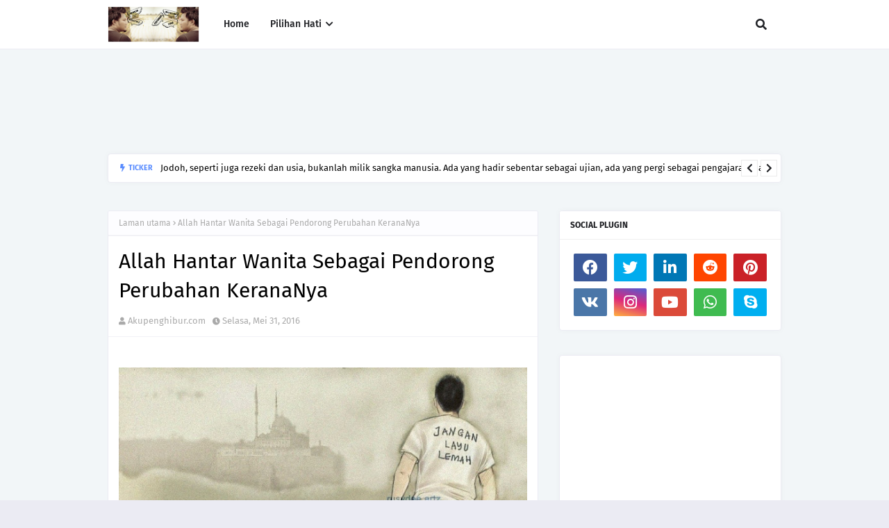

--- FILE ---
content_type: text/html; charset=UTF-8
request_url: http://www.akupenghibur.com/b/stats?style=BLACK_TRANSPARENT&timeRange=ALL_TIME&token=APq4FmD3D1p7wndHc7Kq1X_NoFWlPO46hydiyVEbx6DG37Q3L10GBDXSIy7EFzxhP0hnyIRgxDfsxbCtYpWBGi6raLHdgbENfQ
body_size: 264
content:
{"total":12037046,"sparklineOptions":{"backgroundColor":{"fillOpacity":0.1,"fill":"#000000"},"series":[{"areaOpacity":0.3,"color":"#202020"}]},"sparklineData":[[0,38],[1,31],[2,58],[3,21],[4,25],[5,47],[6,70],[7,80],[8,47],[9,80],[10,20],[11,25],[12,19],[13,35],[14,43],[15,44],[16,51],[17,76],[18,71],[19,50],[20,63],[21,42],[22,34],[23,52],[24,57],[25,59],[26,83],[27,50],[28,100],[29,6]],"nextTickMs":83720}

--- FILE ---
content_type: text/html; charset=utf-8
request_url: https://www.google.com/recaptcha/api2/aframe
body_size: 268
content:
<!DOCTYPE HTML><html><head><meta http-equiv="content-type" content="text/html; charset=UTF-8"></head><body><script nonce="aE0QJV55xGWkIn2_T7-CTw">/** Anti-fraud and anti-abuse applications only. See google.com/recaptcha */ try{var clients={'sodar':'https://pagead2.googlesyndication.com/pagead/sodar?'};window.addEventListener("message",function(a){try{if(a.source===window.parent){var b=JSON.parse(a.data);var c=clients[b['id']];if(c){var d=document.createElement('img');d.src=c+b['params']+'&rc='+(localStorage.getItem("rc::a")?sessionStorage.getItem("rc::b"):"");window.document.body.appendChild(d);sessionStorage.setItem("rc::e",parseInt(sessionStorage.getItem("rc::e")||0)+1);localStorage.setItem("rc::h",'1769909249972');}}}catch(b){}});window.parent.postMessage("_grecaptcha_ready", "*");}catch(b){}</script></body></html>

--- FILE ---
content_type: text/javascript; charset=UTF-8
request_url: http://www.akupenghibur.com/feeds/posts/default?max-results=3&start-index=1&alt=json-in-script&callback=jQuery112409276965357250897_1769909245966&_=1769909245967
body_size: 33510
content:
// API callback
jQuery112409276965357250897_1769909245966({"version":"1.0","encoding":"UTF-8","feed":{"xmlns":"http://www.w3.org/2005/Atom","xmlns$openSearch":"http://a9.com/-/spec/opensearchrss/1.0/","xmlns$blogger":"http://schemas.google.com/blogger/2008","xmlns$georss":"http://www.georss.org/georss","xmlns$gd":"http://schemas.google.com/g/2005","xmlns$thr":"http://purl.org/syndication/thread/1.0","id":{"$t":"tag:blogger.com,1999:blog-6200973386501410899"},"updated":{"$t":"2026-02-01T05:51:12.834+08:00"},"category":[{"term":"motivasi"},{"term":"lifestyle"},{"term":"best lifestyle blog"},{"term":"cinta"},{"term":"cinta is love"},{"term":"love"},{"term":"jodoh itu rahsia ALLAH"},{"term":"love is cinta"},{"term":"blog popular 2017"},{"term":"blog lifestyle popular Malaysia 2017"},{"term":"blog popular Malaysia 2017"},{"term":"jodoh dari Allah"},{"term":"kisah tauladan"},{"term":"cara merawat ekzema dan psoriasis"},{"term":"ekzema pada bayi"},{"term":"penyakit kulit ekzema"},{"term":"review"},{"term":"cinta kerana ALLAH"},{"term":"jodoh"},{"term":"blog lifestyle popular malaysia"},{"term":"Cinta itu anugerah ALLAH"},{"term":"blogger lifestyle malaysia"},{"term":"jodoh yang baik"},{"term":"muhasabah diri"},{"term":"personal"},{"term":"Cinta Bukan Sekadar Kata-Kata"},{"term":"blogger popular malaysia"},{"term":"Semata-mata kerana ALLAH..."},{"term":"jodoh rahsia Allah"},{"term":"perasaan"},{"term":"Mencari Cinta Sejati"},{"term":"Selamat Hari Raya"},{"term":"bersedekah"},{"term":"sakit hati"},{"term":"Biar Putus Cinta Dengan Manusia Tapi Jangan Dengan ALLAH"},{"term":"Cinta itu milik ALLAH"},{"term":"Lelaki Jatuh Cinta"},{"term":"Sahabat"},{"term":"belajar dari kesilapan"},{"term":"blog popular malaysia"},{"term":"blogger popular malaysia 2017"},{"term":"cinta sejati"},{"term":"favorite lifestyle blog"},{"term":"kerana ALLAH"},{"term":"kontes panduan blogger"},{"term":"lelaki sejati"},{"term":"Bila Perempuan Jatuh Cinta"},{"term":"Cinta Sudah Terlambat"},{"term":"Kalau Dia Bukan Jodoh kita"},{"term":"Kasih sayang ibu"},{"term":"Perempuan yang baik untuk lelaki yang baik"},{"term":"Persahabatan Tiada Penghujungnya"},{"term":"Putus cinta"},{"term":"Review Filem"},{"term":"Ujian ALLAH"},{"term":"Ustaz Azhar Idrus"},{"term":"aku penghibur"},{"term":"aku percaya Jodoh"},{"term":"bercinta kerana Allah"},{"term":"blog jodoh"},{"term":"blog lifestyle popular"},{"term":"blog lifestyle popular 2017"},{"term":"bukan jodoh kita"},{"term":"cinta seorang lelaki"},{"term":"doa ibu"},{"term":"jodohku"},{"term":"kawin muda"},{"term":"kerana cinta"},{"term":"lelaki ego"},{"term":"lelaki menangis"},{"term":"lelaki tak bertanggungjawab"},{"term":"luahan hati lelaki"},{"term":"manusia mudah lupa"},{"term":"nasihat"},{"term":"nikmat ALLAH beri"},{"term":"perempuan bertudung"},{"term":"solat istikarah"},{"term":"Al Fatihah"},{"term":"Allah sebaik perancangan"},{"term":"Atasi Bila Kecewa Cinta"},{"term":"Bercinta"},{"term":"Bila Lelaki -Ve"},{"term":"Bila Perempuan Merajuk"},{"term":"Bulan Ramadhan yang penuh Berkat"},{"term":"Doa Bertemu Jodoh"},{"term":"Dosa Besar"},{"term":"Jangan Bersedih :)"},{"term":"Kata-Kata Semangat Tentang Cinta"},{"term":"Lelaki Putus Cinta"},{"term":"Meninggal Dunia"},{"term":"Mudahnya Melafaz Cinta"},{"term":"Rahsia lelaki"},{"term":"Rasullulah"},{"term":"Tentang Cinta"},{"term":"aku ingin berubah"},{"term":"aku khilaf"},{"term":"bangun lewat"},{"term":"bedt lifestyle blog"},{"term":"best blog lifestyle"},{"term":"best lifestyle blog 2017"},{"term":"blogger"},{"term":"blogger lifestyle popular 2017"},{"term":"blogger lifestyle popular malaysia 2017"},{"term":"cinta dari Allah"},{"term":"gejala sosial"},{"term":"ibu bapa"},{"term":"jodoh di tangan ALLAH"},{"term":"kawan baik"},{"term":"kecewa cinta"},{"term":"ketenangan"},{"term":"kiamat"},{"term":"miscommunication"},{"term":"misinterpretation and misconception."},{"term":"pengorbanan lelaki"},{"term":"peragai manusia"},{"term":"perempuan menagis"},{"term":"perempuan menangis"},{"term":"rezeki dari Allah"},{"term":"tanggungjawab lelaki"},{"term":"tanya hati"},{"term":"ujian dari Allah"},{"term":"3 Soalan Kontes Panduan Blogger"},{"term":"Aku bersujud denganmu"},{"term":"Aku kecewa Dengan Blogger"},{"term":"Aku tak sempurna"},{"term":"Aku terima nikahnya"},{"term":"Astro Kasih"},{"term":"Bahasa melambangkan bangsa"},{"term":"Belajarlah mencintai"},{"term":"Bersenam"},{"term":"Bersyukur"},{"term":"Bersyukur Dengan Diri Sendiri"},{"term":"Bila Lelaki mengalir Air Mata"},{"term":"Bila Perempuan Minta Couple"},{"term":"Bila Perempuan Romantik"},{"term":"Bisimillah"},{"term":"Bukan jodohku"},{"term":"Cinta Lepas Nikah"},{"term":"Cinta itu indah dan mudah"},{"term":"Dia KekuatanKu"},{"term":"Dialah cinta pertamaku"},{"term":"Doa Memohon Jodoh dan Keturunan Yang Baik"},{"term":"FACEBOOK"},{"term":"FACEBOOK AKAN DITUTUP????"},{"term":"Hasad dengki"},{"term":"Hati perlukan cinta"},{"term":"Hormati Orang Tua"},{"term":"Jangan Asyik Mengeluh Sahaja"},{"term":"Kau sahabatku"},{"term":"Kaulah teman kaulah sahabat"},{"term":"Kebaikan"},{"term":"Kegemukan"},{"term":"Kenapa Allah Berikan Kita Rasa Kecewa ? Jodoh itu Milik Allah"},{"term":"Kenapa Remaja Susah Untuk Berjaya"},{"term":"Lakukan Tanggungjawab"},{"term":"Lelaki Atau Perempuan"},{"term":"Lelaki Cantik ???"},{"term":"Lelaki Jadi Perempuan"},{"term":"Lelaki Menagis"},{"term":"Lelaki Pemalu"},{"term":"Luahan Perasaan"},{"term":"Maruah"},{"term":"Menagis itu penawar"},{"term":"Mengalir Air Mata"},{"term":"Mengumpat"},{"term":"Menutup Aurat"},{"term":"Nabi Muhammad"},{"term":"Paras Rupa"},{"term":"QARI DAN QARIAH MALAYSIA JUARA"},{"term":"REMAJA BERMASALAH"},{"term":"Sahabat Sejati"},{"term":"Sahabat blogger"},{"term":"Sesitive"},{"term":"Takut pada ALLAH"},{"term":"Thor"},{"term":"Trend Kawin Muda"},{"term":"Untungla saya suka awak walaupon awak tak tahu"},{"term":"agama"},{"term":"agen peminta sedekah"},{"term":"akhir kecewa cinta"},{"term":"aku bukan perampas"},{"term":"aku bukan playboy"},{"term":"aku lelaki biasa"},{"term":"aku lelaki yang tak baik"},{"term":"aku seoanrg blogger"},{"term":"aku seorang blogger"},{"term":"anak tak kenang budi"},{"term":"angin ahmar"},{"term":"apa itu istidraj ?"},{"term":"askar israel"},{"term":"baby comel"},{"term":"baiki diri"},{"term":"bakal isteri jehan"},{"term":"bateri kong"},{"term":"bayu balau beach resort"},{"term":"belajar menghargai orang lain"},{"term":"berbelanja online"},{"term":"bersabarlah"},{"term":"bertunang"},{"term":"berubah"},{"term":"berubah kerana Allah"},{"term":"best blog 2017"},{"term":"blog lifestyle 2017"},{"term":"blog popular lifestyle 2017"},{"term":"blogger lifestyle popular Malaysia"},{"term":"blogger pilihan"},{"term":"buka aib"},{"term":"bukan jodoh yang baik"},{"term":"cara yang berkesan tentang cinta"},{"term":"cari calon teman hidup"},{"term":"cerita anak liar"},{"term":"cerita anak muda"},{"term":"cinta boleh di pupuk"},{"term":"cinta di tolak"},{"term":"cinta itu derita"},{"term":"cinta itu pergi"},{"term":"cinta keran ALLAH"},{"term":"cinta terhalang"},{"term":"cinta. jangan sakiti"},{"term":"ciri lelaki soleh"},{"term":"classmate"},{"term":"covid19"},{"term":"denaihati"},{"term":"dera"},{"term":"di buli"},{"term":"di khianati sahabat"},{"term":"di pandang dapat pahala"},{"term":"dia bukan jodoh kita"},{"term":"dia bukan jodohku"},{"term":"dia tinggalkan aku"},{"term":"doa"},{"term":"doa seorang ibu"},{"term":"dosa seorang perempuan"},{"term":"dunia seorang remaja"},{"term":"ego lelaki"},{"term":"ego tinggi"},{"term":"entri popular"},{"term":"fitnah"},{"term":"gadis korea"},{"term":"gaya hidup"},{"term":"gejala Remaja"},{"term":"golongan masuk syurga."},{"term":"hadis tentang cinta"},{"term":"hati ingin berubah"},{"term":"hati perempuan"},{"term":"hati sakit"},{"term":"hati seorang perempuan. hati perempuan"},{"term":"hidup besederhana"},{"term":"hidup dan matiku"},{"term":"hutang ptptn"},{"term":"i love u"},{"term":"ibu bapa perlu mainkan peranan. Berikan kasih sayang"},{"term":"ibu menangis"},{"term":"ikhlas kerana ALLAH"},{"term":"ini ujian ALLAH"},{"term":"interview"},{"term":"isteri jehan miskin"},{"term":"isteri nabi"},{"term":"istiqomah"},{"term":"isu agama"},{"term":"jaga maruahmu. jangan serahkan maruah mu"},{"term":"jangan cepat melatah"},{"term":"jangan hina kerja kilang"},{"term":"jangan jauh dari Allah"},{"term":"jangan menuding jari pada orang lain"},{"term":"jangan padang pada kecantikan"},{"term":"jodoh berkekalan"},{"term":"jodoh lambat"},{"term":"jodoh tak di duga"},{"term":"jodoh terbaik"},{"term":"jom kurus"},{"term":"kaki bodek"},{"term":"kata semangat putus cinta"},{"term":"kaulah sahabatku"},{"term":"kawan makan kawan"},{"term":"kejahatan israel"},{"term":"kejujuran"},{"term":"kekasih lama kembali"},{"term":"kematian"},{"term":"kenagan :)"},{"term":"keruntuhan akhalak remaja"},{"term":"kesihatan"},{"term":"ketentuan ALLAH"},{"term":"ketika harus memilih"},{"term":"kisah aku penghibur"},{"term":"kisah pengajaran"},{"term":"kisah teladan"},{"term":"kritikan membina"},{"term":"kucing cute"},{"term":"la tahzan"},{"term":"lazada"},{"term":"lazada malaysia"},{"term":"lelaki"},{"term":"lelaki baik"},{"term":"lelaki berdoa"},{"term":"lelaki bergaya"},{"term":"lelaki diploma"},{"term":"lelaki jadi imam"},{"term":"lelaki kacak"},{"term":"lelaki kecewa"},{"term":"lelaki merajuk"},{"term":"lelaki perlu bertanggungjawab"},{"term":"lelaki sebagai imam"},{"term":"lelaki soleh"},{"term":"lelaki yang baik"},{"term":"limkokwing university"},{"term":"maaf aku tak sempurna"},{"term":"mak"},{"term":"malaikat maut"},{"term":"mangsa keadaan"},{"term":"masalah remaja"},{"term":"melakukan maksiat"},{"term":"menagis"},{"term":"menagis kerana Allah"},{"term":"menipu"},{"term":"merokok"},{"term":"motivasi jumaat"},{"term":"move on"},{"term":"muhasabah cinta"},{"term":"neraka jahanam"},{"term":"orang yang kita sayang"},{"term":"pasangan terbaik"},{"term":"pembuangan bayi"},{"term":"peminta sedekah"},{"term":"pengorbanan ayah"},{"term":"penyakit hati"},{"term":"penyakit zaman moden"},{"term":"percaya pada ALLAH"},{"term":"perempuan baik untuk lelaki baik"},{"term":"perempuan cantik"},{"term":"perempuan masuk neraka"},{"term":"perempuan merajuk"},{"term":"perempuan muslimah"},{"term":"perempuan perlukan perubahan"},{"term":"perempuan tak pandai masak"},{"term":"peribadi unggul rasullulah"},{"term":"perpisahan"},{"term":"persahabatan"},{"term":"puasa 2012"},{"term":"pujian itu ujian juga"},{"term":"pukul wanita"},{"term":"redha Allah redha ibu bapa"},{"term":"review blog"},{"term":"riak"},{"term":"sabarlah ujian Allah"},{"term":"sedekah"},{"term":"sedih"},{"term":"segmen Duit Raya"},{"term":"selamat hari ibu"},{"term":"setia hingga hujung nyawa"},{"term":"shopback"},{"term":"siti khadijah ra"},{"term":"soal hati"},{"term":"social media award 2013"},{"term":"susahnya melepaskankan orang yang kita sayang"},{"term":"takdir Allah"},{"term":"tanda-tanda cinta"},{"term":"taubat"},{"term":"teguran"},{"term":"teman lelaki pukul teman wanita"},{"term":"tempat menarik di johor"},{"term":"terimalah seadanya"},{"term":"tiada jodoh"},{"term":"tidak perikemanusian"},{"term":"twitter"},{"term":"ujian jodoh"},{"term":"virus facebook"},{"term":"wanita  Hiasan Dunia yang terhebat"},{"term":"wanita menutup aurat"},{"term":"zakat pendapatan"},{"term":"\"cara kurus dengan cepat\""},{"term":"\"kempiskan perut buncit"},{"term":"\"langsing\""},{"term":"\"produk kurus yang berkesan\""},{"term":"#Cabaran20Hari Puasa\/ Raya 2015"},{"term":"#MSMW2015"},{"term":"#SBB2014"},{"term":"#prayforMH17 #prayforgaza"},{"term":"(HIT)"},{"term":"-sihat"},{"term":".Iklan Raya Mynic 2017"},{"term":".com"},{"term":"1 juta"},{"term":"1 malaysia"},{"term":"10 Blogger Terbaik Malaysia 2015"},{"term":"10 MALAM YANG TERAKHIR"},{"term":"10 cara"},{"term":"10 dapat menghalang"},{"term":"10 jam online"},{"term":"10 pekara  doa tak di terima"},{"term":"10 ujian Allah"},{"term":"1000 dinar"},{"term":"1001 kisah"},{"term":"11.11 11 November 2017"},{"term":"15 bukti keimanan"},{"term":"18 tahun ke atas"},{"term":"2 alam"},{"term":"2011 coming...."},{"term":"2014"},{"term":"25 Ogos 2012"},{"term":"3 doa rasullulah"},{"term":"3310i"},{"term":"3D"},{"term":"5 STM"},{"term":"7D STIMULATION RIDE.tempat menarik di melaka"},{"term":"9 Mimpi-Mimpi Rasulullah S.A.W."},{"term":"9 mimpi nabi muhammad"},{"term":"AKu terlanjur"},{"term":"ANDAI KU TAHU... KAPAN TIBA AJALKU"},{"term":"Ada Ke Couple Yang Halal ? Mencari Populariti Murahan"},{"term":"Adakah Cinta Ini yang Lelaki Dambakan"},{"term":"Adakah aku mampu bertahan"},{"term":"Agensi Pekerjaan Cempaka Allied"},{"term":"Ajek Hassan"},{"term":"Ajek Hassan Akustik Muzik Fan Page"},{"term":"Akta blogger"},{"term":"Aku Hanya Ingin Menjadi Imam Yang Baik Untukmu"},{"term":"Aku Jadikan Perempuan Tempat Geli-Geli Aku"},{"term":"Aku Lebih Banyak Makan Garam Dari Kau."},{"term":"Aku bukan nerd"},{"term":"Aku mengagumimu"},{"term":"Aku tak pernah tinggal solat ..tapi hidup aku masih susah"},{"term":"Akustika Ramadhan"},{"term":"Alergik Ubat"},{"term":"Allah Perkenankan"},{"term":"Allah bersama kita"},{"term":"Allah buka aib kita"},{"term":"Allah jaga aib kita"},{"term":"Allah maha mengetahui."},{"term":"Allah menjarakkan kita bersebab. kita di jarakkan.kisah sejati"},{"term":"Allah merancang untuk kita"},{"term":"Allah rindukan hambanya"},{"term":"Allah rindukan kita"},{"term":"Allah sayang kita"},{"term":"Allha yang menentukan"},{"term":"Ana ikan bakar petai tanjung lumpur"},{"term":"Antara Jerebu Dan Aurat"},{"term":"Apa itu Nuzul Al-Quran?"},{"term":"Apasal aku study tak masuk-masuk?"},{"term":"Artis Hollywood"},{"term":"Ayat Memikat Dan Menawan Si Dia"},{"term":"Ayat Seribu Dinar"},{"term":"BN menang"},{"term":"Baby yang comel"},{"term":"Badan Amal dan Kebajikan M K Land"},{"term":"Bagaimana Al-Quran diturunkan?"},{"term":"Bahan Tontonan"},{"term":"Bahana Shisha Kepada Wanita"},{"term":"Bahana upload gambar di facebook"},{"term":"Bantuan   zakat"},{"term":"Basmallah"},{"term":"Bateri kereta"},{"term":"Bayar tunggakan ptptn"},{"term":"Belia muflis akibat belanja luar kemampuan"},{"term":"Berjanji Untuk Menikahi"},{"term":"Berjimpa"},{"term":"Bersabarlah wahai hati"},{"term":"Berusaha"},{"term":"Betul Ke Orang Bandar Pentingkan Diri ??"},{"term":"Bila Ada Depan Mata Tak Tahu Menghargai"},{"term":"Bila LeLaki Masuk Dapur"},{"term":"Bila Semua Benda Tak Pe ??? BIla Nak Serius ??"},{"term":"Birthday"},{"term":"Blog Madah Cinta Cik Akak"},{"term":"Blogger Belia Blogger Cool"},{"term":"Blue Lagoon Beach"},{"term":"Boboiboy 3D card"},{"term":"Buffet Ramadhan Casa Ombak"},{"term":"Burger abang burn"},{"term":"Burkini"},{"term":"Burung merpati terbang"},{"term":"CANCERBUKANTIKETUNTUKMATI"},{"term":"CRT"},{"term":"Cabaran SEO Eyriqazz vs Denaihati"},{"term":"Caliph Buskers"},{"term":"Captain America"},{"term":"Cara Borong Barang Dari China"},{"term":"Cara Sambut Hari Kekasih. Sikap yang perlu dihindari"},{"term":"Cara rawat rambut gugur"},{"term":"Cara solat sunat hari raya\/ panduan sembahyang raya Aidilfitri"},{"term":"Cemburu Buta"},{"term":"Cerita Cinta Perempuan.Kaum Hawa.Benci Tapi Sayang"},{"term":"Chicken pox"},{"term":"Christine Ha"},{"term":"Cinta Bersulam Noda"},{"term":"Cinta Tanpa Status"},{"term":"Cinta tak semestinya memiliki"},{"term":"Cinta terlarang.Cinta itu milik ALLAH"},{"term":"Citra Orang Muda (.COM)"},{"term":"Clash of clan"},{"term":"Contest Mega Raya"},{"term":"Contohi rassullulah"},{"term":"Coretah Hati Kathy"},{"term":"Cukuplah Aku Mencintai Dia Dalam Diam"},{"term":"DOA-DOA UNTUK MEMUSNAHKAN SEL-SEL KANSER.doa sembuhkan kanser"},{"term":"Dashing Adventurer Edge 2.0"},{"term":"Deodorant edge 2.0"},{"term":"Digi Awards"},{"term":"Doa Cinta Sejati"},{"term":"Doa Ketika Jatuh Cinta"},{"term":"Doa Pendekat Jodoh"},{"term":"Doa barang hilang"},{"term":"Dokumentari"},{"term":"Duit Raya"},{"term":"Duta kecil aman palestin"},{"term":"ERP"},{"term":"Ekspo Halal Malaysia 2019"},{"term":"Elok di amalkan"},{"term":"Enam Pertanyaan Imam Ghazali"},{"term":"Facebook atau dunia fantasy??"},{"term":"Fahami Undang-Undang Cinta"},{"term":"Gatal kulit kepala dan kelemumur"},{"term":"Gaya Hidup Mewah Punca Anak Muda Muflis"},{"term":"Gaza di serang lagi"},{"term":"Geratan jiwa"},{"term":"HUKUM MENGERJAKAN \/ MENUNAIKAN SOLAT HARI"},{"term":"Hadis menutup aurat"},{"term":"Halaqah Di TV 9"},{"term":"Hansel and Gretel : Witch Hunters"},{"term":"Hantaran rendah"},{"term":"Harimau malaya"},{"term":"Hati ini kecewa"},{"term":"Hati yang kerinduan"},{"term":"Heliza Helmi"},{"term":"Hidup \u0026 Mati Adalah rahsia Mu Ya Allah"},{"term":"Hijrah Rohani"},{"term":"Hilangkan Stess Hilangkan Stess untuk final"},{"term":"Himpunan Doa Cinta"},{"term":"Hisap Rokok"},{"term":"Hulk dan Black Widown"},{"term":"Ibu mertuaku"},{"term":"Ikan hanyir"},{"term":"Iklan Raya AKPK 2017"},{"term":"Iklan Raya Digi 2017"},{"term":"Iklan Raya Pos Malaysia 2017"},{"term":"Iklan tm"},{"term":"Inginkan Lelaki Atau Perempuan Sempurna?? Meh sini"},{"term":"Inilah anak melayu"},{"term":"Iron Man"},{"term":"Isroafil dan Izrail"},{"term":"JDT Energy Drink"},{"term":"JDT lawan Pahang"},{"term":"JDT layak ke akhir"},{"term":"JDT layak ke final"},{"term":"JDT menang penalti"},{"term":"Jaga Tutur kata"},{"term":"Jalan TAR"},{"term":"Jalan mencari syurga"},{"term":"Jangan Biarkan Perasaan Cemburu Selubungi Diri Kita"},{"term":"Jangan Jadi Queen Atau King Control"},{"term":"Jangan melayan seseorang perempuan itu lebih dari seorang kawan"},{"term":"Jangan pernah tinggalkan dirinya Untuk diriku"},{"term":"Jangan sakiti hatinya"},{"term":"Jangan sakti kerana cinta"},{"term":"Jangan taksub cinta"},{"term":"Jawapan ALLAH"},{"term":"Jawapan Kenapa Perempuan Perlu Menutup Aurat"},{"term":"Jika Aku Jatuh Cinta"},{"term":"Jodoh itu pada waktu yang tepat"},{"term":"Jom Balik"},{"term":"Jom Join Same-same"},{"term":"Jom berpuasa"},{"term":"Juara Travel \u0026 Tours Sdn. Bhd"},{"term":"Juara travel"},{"term":"Julia Camelia Rhee."},{"term":"K bai"},{"term":"KEJORA"},{"term":"KEJORA International Challenge 2017"},{"term":"KIC 2017"},{"term":"KUBUR BERKATA-KATA"},{"term":"Kasih Seorang Ayah"},{"term":"Kau syurgaku"},{"term":"Kau teman"},{"term":"Kawal nafsu"},{"term":"Keajaiban dan Fakta Menarik Tentang Semut"},{"term":"Kegagalan"},{"term":"Kehebatan Perempuan"},{"term":"Kelambu moden"},{"term":"Kembar tak seiras"},{"term":"Kempen Berbahagia Dengan Memberi"},{"term":"Kenangan zaman bebudak"},{"term":"Kenapa Susah Nak Jumpa Lelaki Baik ?Kenapa Lelaki Suka Mempermainkan Perasan Perempuan ?"},{"term":"Kenapa aku masih single"},{"term":"Keputusan penuh JDT VS Selangor"},{"term":"Kisau tauladan"},{"term":"Kita Berhak Memiliki Cinta"},{"term":"Kita Dijajah Secara Halus"},{"term":"Kontest Panduan Blogger - Jawab 3 Soalan dan Menang"},{"term":"Kuala Lumpur."},{"term":"Kuat Touching"},{"term":"L"},{"term":"LCD"},{"term":"LELAKI TIDAK CURANG"},{"term":"LGBT"},{"term":"LVC Perak"},{"term":"Lake   View   College   (LVC)"},{"term":"Larilah"},{"term":"Lelaki Atau Perempuan Siapa Matang ????"},{"term":"Lelaki Curang IQ Rendah??"},{"term":"Lelaki pemalu adalah lelaki yang baik hati"},{"term":"Lembaga zakat selangor"},{"term":"Lesen L"},{"term":"Lihat cermin Lihat diri kita"},{"term":"Lindungilah kami"},{"term":"Luahakan Pada ALLAH"},{"term":"MH 17 . terkini di gaza"},{"term":"MHE 2019"},{"term":"MLM"},{"term":"MSK Jun 2011"},{"term":"MSK(MInggu Suai Kenal)"},{"term":"MSMW 2014"},{"term":"MVM"},{"term":"Maaf Aku menolak Cintamu Kerana Aku Takut Sampai Derhaka Kepada Tuhanku."},{"term":"Maafkan aku tak sanggup lagi untuk kamu"},{"term":"Maal Hijrah"},{"term":"Madeena Skincare by Helenz Signature"},{"term":"Maharaja Lawak Mega"},{"term":"Mahukan Kamu Menjadi Takdirku ?"},{"term":"Maid Agency Malaysia."},{"term":"Majlis Perkahwinan Ustaz Don Daniyal 25 Ogos 2012. kad jemputan ustaz Don"},{"term":"Mak Membebel"},{"term":"Malaikat Jibril"},{"term":"Malaysia Social Media Awards 2015"},{"term":"Malaysia Social Media Awards 2016"},{"term":"Malaysia Social Media Week"},{"term":"Malaysia Social Media Week 2015"},{"term":"Malaysia Social Media Week 2016"},{"term":"Malaysia untuk orang gemuk"},{"term":"Marvel Avengers"},{"term":"Masakan Ibu Syurga Duniawi"},{"term":"Mati"},{"term":"Mati Mu adalah takdir ku"},{"term":"Mee rebus mak long kota tinggi"},{"term":"Melaka Thousand Tales of Adventures"},{"term":"Melayukini.net"},{"term":"Menang Duit Raya!"},{"term":"Menderita Kerana Gambar Di Facebook"},{"term":"Menderita kerana facebook"},{"term":"Mengubah Nasib"},{"term":"Menguji Tahap Negative Minda Kamu"},{"term":"Menjadi Perempuan Yang Tidak Cantik"},{"term":"Menjaga Diri"},{"term":"Mensive Hair Tonic"},{"term":"Metro"},{"term":"Mikail"},{"term":"Miliki Ijazah cinta"},{"term":"Mimpi mainan tidur"},{"term":"Mimpi-Mimpi Rasulullah S.A.W."},{"term":"NIAT SOLAT HARI RAYA RAYA"},{"term":"Nasihat Kak Long Kepada Diriku"},{"term":"Nasihat untuk lelaki"},{"term":"Nasihat ustaz azhar idrus"},{"term":"ONTV"},{"term":"Orang Lebih Tua"},{"term":"Orang Yang Selalu Ada Ketika Kamu Bersedih"},{"term":"Orang tua Perlu tolak ansur"},{"term":"P lesen P"},{"term":"P.Ramlee"},{"term":"PERCUMA Hantar"},{"term":"PEmisah CInta"},{"term":"PGA"},{"term":"PMM"},{"term":"PMR"},{"term":"PRODUK HALAL"},{"term":"PRSP"},{"term":"PTPTN"},{"term":"Pahala MLM"},{"term":"Pakej Murah"},{"term":"Pakej Photographer Kawin Yang Murah"},{"term":"Paling Penting Dia Dan Kita Dapat Terima Buruk Baik Sebelum Dan Selepas"},{"term":"Pandangan Indonesia Bahawa Malaysia Kejam Perlu Dihakis"},{"term":"Pejuang Islam"},{"term":"Pelik Dan Sedih"},{"term":"Pembantu rumah di perlukan"},{"term":"Pemberian Bunga Mawar Merah"},{"term":"Pemimpin Yahudi Masuk Islam."},{"term":"Penawar Kepada Putus Cinta"},{"term":"Pencarian Aku Penghibur Tentang Kisah Cinta"},{"term":"Pengaruh Blogger Terkenal"},{"term":"Pengaruh rakan sebaya"},{"term":"Penghinaan"},{"term":"Penyokong indonesia meninggal"},{"term":"Percaya pada diri sendiri"},{"term":"Perempuan Akan Menerima Lelaki"},{"term":"Perempuan Jatuh Cinta"},{"term":"Perempuan Lihat Pada Lelaki"},{"term":"Perempuan Tak Cantik Dapat Lelaki Hensem"},{"term":"Perempuan adalah insan hebat"},{"term":"Perempuan asli"},{"term":"Perempuan bertudung labuh"},{"term":"Perempuan bertudung merokok"},{"term":"Perempuan bertundung"},{"term":"Perempuan ku"},{"term":"Pergilah perasaan malu :)"},{"term":"Periksa dan Pasang.  Car battery"},{"term":"Peringatan semasa hari raya"},{"term":"Peringkat penurunan Al-Quran"},{"term":"Persoalan"},{"term":"Pertikaikan Kenapa Azan Berkumandang"},{"term":"Photographer"},{"term":"Pil keguguran janin"},{"term":"Ping Busuk"},{"term":"Pohon zaqquan"},{"term":"Positive Perempuan Yang Banyak Cakap Dan; Banyak Gelak. Adalah Perempuan Yang Pendiam Bila Ada Masalah. Dan Banyak Menangis Dalam Diam"},{"term":"Produk kecantikan yang bagus"},{"term":"Produk tanjong"},{"term":"Pusat Konvensyen"},{"term":"RASULULLAH adalah lelaki yang PALING romantik"},{"term":"Rahsia Allah"},{"term":"Ramadhan"},{"term":"Rambut gugur lepas bersalin"},{"term":"Rambut rosak\/Bercabang"},{"term":"Rancangan Bros"},{"term":"Rasulullah merindui umat akhir zaman"},{"term":"Raver"},{"term":"Rdiasi Wifi"},{"term":"Realiti Kehidupan Kami Zaman Bebudak Dulu"},{"term":"Review: Thor: The Dark World (2013)"},{"term":"ReviewReview X- Men Apocalypse  2016 : Hilang Magis Tanpa Wolverine"},{"term":"Rezeki"},{"term":"Rindu Dalam Hati"},{"term":"SAPS"},{"term":"SBB2014"},{"term":"SEMPURNA"},{"term":"SERBUK KARI DAGING 3.SERBUK KARI IKAN tanjong"},{"term":"SERBUK KARI ayam tanjong"},{"term":"SIFAT MUSLIMAH"},{"term":"SMAT"},{"term":"SME Corporation Malaysia"},{"term":"SMKAT"},{"term":"Sabahat dunia dan akhirat"},{"term":"Satay Ayam Goreng"},{"term":"Satay Kota Tinggi Paling Sedap"},{"term":"Sebenarnya aku terpesona dengan matamu yang cantik itu"},{"term":"Sedih Bila ALLAH Tak Terima Kita"},{"term":"See Who Views Your Profile"},{"term":"Segelintir Masyarakat Menjadikan Kemalangan"},{"term":"Segmen Kenapa Aku Jadi Blogger ? by AkuPenghibur.com"},{"term":"Segmen Kenapa Aku Jadi Blogger ? segmen paling hot 2013"},{"term":"Segmen Review Ke 3 By AkuPenghibur.com"},{"term":"Segment Follow Mollow Dan Menang"},{"term":"Segmentasi"},{"term":"Selawat"},{"term":"Selena Gomez"},{"term":"Semakin Pudar"},{"term":"Seniwati Latifah Omar bmeninggal dunia"},{"term":"Senyum itu satu sedekah"},{"term":"Seorang yang tidak berdoa adalah orang sombong"},{"term":"Sepetang Bersama Blogger dan Yeo's 2014"},{"term":"Setia"},{"term":"Shampoo soya"},{"term":"Siapa yang akan memandikan kamu ?  Siapa yang akan mengkafankanmu ?  Siapa yang akan mengangkat kerandamu ?"},{"term":"Siapapun Kita"},{"term":"Siaran Astro"},{"term":"Sistem Analisis Peperiksaan Sekolah"},{"term":"Sistem Guru Online"},{"term":"Skuad malaya"},{"term":"Soal agama bukan pekara main-main"},{"term":"Solat"},{"term":"Solat Tak Kusyuk"},{"term":"Solat Tak Kusyuk Keraa cinta"},{"term":"Split Personality Disorder"},{"term":"Sspn"},{"term":"Stevia Royal Leaf"},{"term":"Suara Jantan"},{"term":"Sudirman"},{"term":"Suka Mencarut\/Memaki\/Mencaci\/Menghina"},{"term":"Sukan Sea 2011"},{"term":"Surya Chlorophyll"},{"term":"Surya Chlorophyll  lychee"},{"term":"Susu kambing hayra"},{"term":"Syurga itu di bawah telapak kaki ibu"},{"term":"TKI"},{"term":"Takdir Cinta"},{"term":"Tanda jika anda berjodoh dengan seseorang"},{"term":"Tanda-Tanda Lelaki Suka Pada Seseorang Perempuan"},{"term":"Tanda-Tanda Perempuan Menolak Cinta Lelaki"},{"term":"Tauladan"},{"term":"Teater SudirMania"},{"term":"Teka Syiling Raya"},{"term":"Telefon penting yer ~~"},{"term":"Tempat popular di johor"},{"term":"Temuduga"},{"term":"Temuikan Aku Dengan Seseorang Selayaknya Untukku"},{"term":"Terakhir"},{"term":"Terima Kasih Duhai Ajek Hassan"},{"term":"Terima Kasih Kerana Setuju Duhai Ping Busuk"},{"term":"Thor 2013"},{"term":"Tip kawal kemarahan seperti yang diajarkan oleh Nabi Muhammad SAW;"},{"term":"Tips persiapan untuk perjalanan jauh (balik kampung)"},{"term":"Tolong Aku Tak Boleh Hidup Tanpa Dia"},{"term":"Traveloka"},{"term":"Tulisan jawi.soal hati"},{"term":"Tunjukkan Di Mana Tuhan"},{"term":"Uitm Shah Alam"},{"term":"Usaha tangga kejayaan"},{"term":"Ustaz Don Daniyal"},{"term":"Ustaz Don bertunang"},{"term":"Ustaz Mohd Kazim Elias"},{"term":"Vitamin Shaklee Bagus Untuk Kesihatan"},{"term":"WAKTU SOLAT HARI RAYA"},{"term":"Ya Rab"},{"term":"Yeo's 80 Days Drink to Cash Contest"},{"term":"Zhang Junhao"},{"term":"`segmen aku penghibur"},{"term":"abah pergi dulu"},{"term":"abah pergi jua"},{"term":"abaikan ibu"},{"term":"accident"},{"term":"adakah Allah terima taubatku ?"},{"term":"adakah orang"},{"term":"adakah saya bukan ibu yang baik ?? kehebatan ibu"},{"term":"adam hawa"},{"term":"adik beradik"},{"term":"adik beradik tak bertegur sapa"},{"term":"adik di sakiti"},{"term":"adik hareez sesak nafas"},{"term":"adkah wajar"},{"term":"adlin Binti Abd Jalil"},{"term":"adu domba"},{"term":"adventures melaka"},{"term":"advokasi awam"},{"term":"afiq muiz"},{"term":"ahli keluarga sakit"},{"term":"aib"},{"term":"aid for syria"},{"term":"air kathira abu bakar"},{"term":"air kathira asli"},{"term":"air kathira johor bahru"},{"term":"air panas"},{"term":"air terjun kota tinggi"},{"term":"ais manggo kota tinggi"},{"term":"akad nikah dalam kolam renang"},{"term":"akaun 2 kwsp"},{"term":"akta rotan"},{"term":"akta untuk laman sosial"},{"term":"akta untuk media sosial"},{"term":"aktiviti bulan ramadhan"},{"term":"aku benci lelaki"},{"term":"aku berubah kerananya"},{"term":"aku bukan anak haram"},{"term":"aku bukan bidadari"},{"term":"aku bukan untukmu"},{"term":"aku dah mati ?"},{"term":"aku deorang lelaki"},{"term":"aku di ujia"},{"term":"aku ikhlas terima dia kerana Allah"},{"term":"aku ikhlaskan"},{"term":"aku ingin hamil"},{"term":"aku ingin kembali"},{"term":"aku juga manusia"},{"term":"aku lebih makan garam"},{"term":"aku luka kerana cinta"},{"term":"aku memilih setia"},{"term":"aku menunggumu"},{"term":"aku menyesal kenal kau"},{"term":"aku mohon dia adalah untukku"},{"term":"aku nak bantuk keluarga dulu"},{"term":"aku redha"},{"term":"aku sendirian"},{"term":"aku single"},{"term":"aku suka dia"},{"term":"aku suka diam dalam diam"},{"term":"aku tak pernah couple"},{"term":"aku terima nasihat"},{"term":"aku tersakiti"},{"term":"aku turuti mu"},{"term":"akupenghibur cinta"},{"term":"akupenghibur jodoh"},{"term":"akupenghibur.com"},{"term":"akupenghibur.com di lamar"},{"term":"aleppo dalam bahaya"},{"term":"alexa ranking"},{"term":"alhamdulilah"},{"term":"allah tangguhkan doakan kita"},{"term":"amah di penjara 20 tahun"},{"term":"amalan dunia"},{"term":"aman palestin"},{"term":"amanah"},{"term":"ambil gambar kemalangan"},{"term":"ambil lesen 2016"},{"term":"ana ikan bakar petai"},{"term":"anak buangan"},{"term":"anak bunuh mak"},{"term":"anak che ta"},{"term":"anak dehaka"},{"term":"anak derhaka"},{"term":"anak di biarkan"},{"term":"anak di buang"},{"term":"anak emak"},{"term":"anak hilang apa yang perlu di lakukan ?"},{"term":"anak istimewa"},{"term":"anak kecil"},{"term":"anak mak"},{"term":"anak oku"},{"term":"anak tengah"},{"term":"anak terbiar"},{"term":"anak trngah comel"},{"term":"anak yang comel"},{"term":"anak yatim"},{"term":"anak yatim menangis"},{"term":"anak yatim terabai"},{"term":"anak-anak terbiar"},{"term":"andai sudah tiba ajalku."},{"term":"anggota polis yang terkorban"},{"term":"annoying"},{"term":"antara keluarga dengan kekasih"},{"term":"antara mak dengan tunang"},{"term":"apa itu metroseksual ?"},{"term":"apa itu prejudis ?"},{"term":"apa itu stereotaip ? apa itu diskriminasi ? pelajar mascom"},{"term":"apabila ayah  minta maaf"},{"term":"apabila perempuan merajuk"},{"term":"aplikasi my teksi"},{"term":"arena edition"},{"term":"argue"},{"term":"aron aziz mengandung"},{"term":"asam pedas paling sedap"},{"term":"assalamualaikum"},{"term":"astro"},{"term":"astro di kecam"},{"term":"atasi nyamuk"},{"term":"atiqah Ra"},{"term":"atqah binti zaid"},{"term":"aurat"},{"term":"avatar"},{"term":"avengers:infinity war 2018"},{"term":"avengers:infinity war 2018 full movie"},{"term":"avengers:infinity war 2018 full movie hd"},{"term":"awek cantik"},{"term":"ayah juga manusia."},{"term":"ayam goreng berempah."},{"term":"ayat pelindung diri"},{"term":"ayat pendingding"},{"term":"ayat pilihan"},{"term":"ayat semangat"},{"term":"azam 2015"},{"term":"azam setiap tahun"},{"term":"azam tahun baru"},{"term":"babeskin"},{"term":"bad driver"},{"term":"badan tough"},{"term":"badnar penawar"},{"term":"bagaiamana lakukan solat istikarah"},{"term":"bagusnya dia solat di masjid"},{"term":"bahagiakan mereka"},{"term":"bahagiakanlah ibu bapa."},{"term":"bahagialah"},{"term":"bahagialah tanpa menyakiti orang lain"},{"term":"bahagiamu"},{"term":"bahan"},{"term":"bahan Umpatan"},{"term":"bahasa melayu kian pudar"},{"term":"bahaya fitnah"},{"term":"bahaya makanan segera"},{"term":"bahaya syirik"},{"term":"baju kurung seksi"},{"term":"baju lelaki material berkualiti"},{"term":"baju sedondon"},{"term":"bakal ibu mertua love is cinta"},{"term":"bakat tari"},{"term":"banckrupt"},{"term":"bangga diri"},{"term":"bangkit dari putus cinta"},{"term":"bangkitlah remajaku"},{"term":"bangun sampai petang"},{"term":"bangun sampai tengah hari"},{"term":"banjir semakin memburuk"},{"term":"bankrap"},{"term":"bantuan covid16"},{"term":"bantuan perkeso"},{"term":"barang naik 2013"},{"term":"barang pilihan di zalora"},{"term":"barangan murah"},{"term":"barbie berjilbab"},{"term":"barbie berniqab"},{"term":"barbie menutup aurat"},{"term":"basuh ikan sembilang"},{"term":"bata"},{"term":"bata koleksi raya 2018"},{"term":"bateri amaron"},{"term":"bateri century"},{"term":"bateri kereta murah"},{"term":"bateri kong di melaka"},{"term":"batu api"},{"term":"bau busuk"},{"term":"baut kerja sambil lewa"},{"term":"bawa bekal"},{"term":"bawa bekal pergi kerja"},{"term":"bayar ptptn"},{"term":"bayar ptptn guna kwsp"},{"term":"bayar ptptn online"},{"term":"bayi 4 bulan di dera"},{"term":"bayi 9 bulan rancang pembunuhan"},{"term":"bayi di bunuh"},{"term":"bayi di lambung amah alami sesak nafas"},{"term":"bayi tak cukup bulan"},{"term":"bayu balau beach resort hotel"},{"term":"bazirkan makanan"},{"term":"bbq"},{"term":"beautifulnara"},{"term":"beberapa kali terlanjur"},{"term":"bedak asa murah"},{"term":"bedak asmak"},{"term":"behind the scene"},{"term":"bekal ke rumah"},{"term":"bekas kekasih"},{"term":"belajar dari pengalaman"},{"term":"belajar soal jodoh"},{"term":"belanjawan 2012"},{"term":"beli barang di zalora malaysia"},{"term":"beli tiket tbs"},{"term":"belia menggangur"},{"term":"belia tiada kerja"},{"term":"belian secara online"},{"term":"ben ashaari"},{"term":"benar ingin bertaubat"},{"term":"bencana alam"},{"term":"bendera gula-gula plastik"},{"term":"bendera plastik malaysia"},{"term":"berapa di kampung"},{"term":"berbelanja murah"},{"term":"bercinta bertahun-tahun"},{"term":"bercinta dengan orang lain"},{"term":"bercinta selepas nikah"},{"term":"bercuti di johor"},{"term":"berdamping dengan jin"},{"term":"berdoa"},{"term":"berdoa dalam jodoh"},{"term":"berdoa kepada ALLAH"},{"term":"berdoa soal jodoh"},{"term":"berdoalah"},{"term":"berfikiran negative"},{"term":"berfikiran positve"},{"term":"bergaduh pasal coc"},{"term":"bergaduh sebab politik"},{"term":"beri nafkah"},{"term":"berikan waktu untuk mereka"},{"term":"berjanji tak di tepati"},{"term":"berjilbab"},{"term":"berkahwin dengan orang lain"},{"term":"berkali-kali minta maaf"},{"term":"berlagak"},{"term":"berlagak alim"},{"term":"berlandaskan nafsu"},{"term":"berlari kejar matlamat hidupmu"},{"term":"bermunajat."},{"term":"bernikah"},{"term":"bernikah kerana Allah"},{"term":"berpakaian seksi"},{"term":"berpegang tangan"},{"term":"berpelukkan"},{"term":"berpurdah"},{"term":"bersalin"},{"term":"bersangka baik"},{"term":"bersangka buruk pada perempuan"},{"term":"bersatu hati"},{"term":"bersembang berdua saje"},{"term":"bersendirian"},{"term":"bersumpa hdan menipu"},{"term":"bersumpah demi Allah"},{"term":"bertarung nyawa"},{"term":"bertaubat"},{"term":"bertaubatlah"},{"term":"bertemu blogger"},{"term":"bertudung"},{"term":"bertudung labuh"},{"term":"berubah ke arah"},{"term":"berubah menutup aurat. Terima kasih kepada lelaki"},{"term":"berulat mata memakai contact lens murah"},{"term":"best blog lifestyle 2017"},{"term":"best lifestyle blog 2015"},{"term":"best lifestyle blog akupenghibur"},{"term":"best lifestyle malaysia 2017"},{"term":"best lifestyle popular 2017"},{"term":"best lifesytle blog"},{"term":"beza couple dengan berkenalan"},{"term":"beza taaruf dengan couple"},{"term":"biar di hormati"},{"term":"bidadari dunia"},{"term":"bila anak tak boleh di rotan"},{"term":"bila bertiga"},{"term":"bila hati berbicara"},{"term":"bila lelaki sukar minta maaf"},{"term":"bila nak kawin ?"},{"term":"bilal bin rabah"},{"term":"binatang di dera"},{"term":"bini ke dua"},{"term":"bini no 3"},{"term":"biobax"},{"term":"biousahawan"},{"term":"biousahawan2019"},{"term":"biskutcelup"},{"term":"bitcatcha"},{"term":"bla hati disatiki"},{"term":"blog aku penghibur"},{"term":"blog cinta"},{"term":"blog copy paste"},{"term":"blog famous 2012"},{"term":"blog gempak"},{"term":"blog islamic"},{"term":"blog lifestyle popular di malaysia"},{"term":"blog lifestyle popular malaysia."},{"term":"blog malaysia terhebat"},{"term":"blog paling gempak"},{"term":"blog paling hot"},{"term":"blog paling popular"},{"term":"blog paling suka di kunjungi"},{"term":"blog picisan"},{"term":"blog pilihan"},{"term":"blog popular"},{"term":"blog popular   2017"},{"term":"blog popular 2013"},{"term":"blog terkena malware"},{"term":"blog terkenal"},{"term":"blog yang paling suka di kunjungi"},{"term":"blogger aktiviti sosial"},{"term":"blogger famous"},{"term":"blogger famous malaysia"},{"term":"blogger hebat"},{"term":"blogger jepun"},{"term":"blogger kepada masyarakat"},{"term":"blogger lifestyle 2017"},{"term":"blogger lifestyle malaysia 2017"},{"term":"blogger lifestyle popular"},{"term":"blogger newbie"},{"term":"blogger perantauan"},{"term":"blogger popular 2016"},{"term":"blogger popular 2017"},{"term":"blogger popular belagak"},{"term":"blogger review"},{"term":"blogher popular nalaysia"},{"term":"blogspot"},{"term":"blogwalking dapat duit"},{"term":"bloh lifestyle popular"},{"term":"bloh popular 2017"},{"term":"bohong"},{"term":"boleh bah kalau kau!"},{"term":"boleh bha kalau kau"},{"term":"boleh gugurkan kandungan"},{"term":"boni kacak"},{"term":"book of Guinness World Records"},{"term":"book pangkor laut resort package on traveloka."},{"term":"borong barang dari china"},{"term":"bos perlu ambil tahu"},{"term":"bto flat"},{"term":"buang ayah"},{"term":"buang ibu yang sudah tua"},{"term":"buang malware"},{"term":"buang toksin"},{"term":"buat dosa berulang kali"},{"term":"buat duit"},{"term":"buat duit melalui blog"},{"term":"buat duit secara online"},{"term":"budak comel"},{"term":"budak felda"},{"term":"budak kecil berdoa"},{"term":"budak lemas"},{"term":"budak pailang"},{"term":"budaya buli"},{"term":"budaya memberi salam"},{"term":"bujang lapok"},{"term":"bujang telajak"},{"term":"buka aib di pasangan"},{"term":"bukan cerita politik"},{"term":"bukan mudah"},{"term":"bulan ramadhan"},{"term":"bulu mata jatuh tanda rindu"},{"term":"bunuh semut"},{"term":"burger murah"},{"term":"business card murah"},{"term":"busuk.org"},{"term":"butik kacax"},{"term":"cacat bukan penghalang untuk teruskan hidup"},{"term":"cahayaMU"},{"term":"cakap benda tak baik"},{"term":"calon isteri yang baik"},{"term":"calon suami yang baik"},{"term":"cancel perkahwinan"},{"term":"cansting"},{"term":"cantik bagai bidadari"},{"term":"cantik itu ujian"},{"term":"cantiknya"},{"term":"cara ambil lesen 2016"},{"term":"cara basuh ikan"},{"term":"cara basuh ikan mayong"},{"term":"cara berkesan untuk dapatkan lengunjung ramai"},{"term":"cara buat infused water"},{"term":"cara hadapi masalah"},{"term":"cara jemput jodoh"},{"term":"cara kawal emosi"},{"term":"cara kurangkan sakit kepala"},{"term":"cara memujuk lelaki merajuk"},{"term":"cara menawan perempuan"},{"term":"cara mendapatkan ketenangan dalam hidup"},{"term":"cara menegur dalam islam"},{"term":"cara menegur yang betul"},{"term":"cara mengatasi Alergik Ubat"},{"term":"cara mengatasi gemuk air"},{"term":"cara mengatasi resdung"},{"term":"cara mudah"},{"term":"cara mudah buat infused water"},{"term":"cara naikkan blog"},{"term":"cara nak baut gaji cukup"},{"term":"cara nak kurus"},{"term":"cara nak menang giveaway EFG"},{"term":"cara penyediaan nu caffe"},{"term":"cara sembuhkan chicken pox"},{"term":"cara solat dhuha"},{"term":"cara tayamum"},{"term":"cara terbaik"},{"term":"cara tradisional ubat sengat lipan"},{"term":"cara yang tidak benarkan dalam islam"},{"term":"cari jodoh Allah"},{"term":"cari teman peganti"},{"term":"carian paling banyak"},{"term":"carilah cinta"},{"term":"carilah cinta Allah"},{"term":"carq mendapat cinta"},{"term":"ceo tv al hijrah"},{"term":"cerita dari hati"},{"term":"cerita tak benar"},{"term":"cerita tauladan"},{"term":"cerminan diri"},{"term":"cheap battery."},{"term":"check hati"},{"term":"check kelajuan blog"},{"term":"check keputusan anak secara online"},{"term":"choki-choki 3D"},{"term":"cina"},{"term":"cinta 2015"},{"term":"cinta 3 segi"},{"term":"cinta Allah"},{"term":"cinta BBM"},{"term":"cinta anak muda"},{"term":"cinta antara saya dan awak"},{"term":"cinta bagaikan kupu-kupu"},{"term":"cinta berlandaskan islam"},{"term":"cinta berpaksi kerana allah"},{"term":"cinta berputik"},{"term":"cinta bertepuk sebelah tangan"},{"term":"cinta brtepuk sebelah tangan"},{"term":"cinta budak sekolah"},{"term":"cinta bukan mengikut nafsu"},{"term":"cinta buta"},{"term":"cinta dalam diam"},{"term":"cinta dan kecewa"},{"term":"cinta di halang"},{"term":"cinta di halang keluarga"},{"term":"cinta di halang orang tua"},{"term":"cinta di jalan Allah"},{"term":"cinta di kejar"},{"term":"cinta di rancang"},{"term":"cinta dunia"},{"term":"cinta islamic"},{"term":"cinta islamik"},{"term":"cinta itu fitrah"},{"term":"cinta itu indah"},{"term":"cinta itu mampu buat bahagia"},{"term":"cinta itu menyakiitkan"},{"term":"cinta itu tidak buta. maafkan aku"},{"term":"cinta itu ujian"},{"term":"cinta jangan pergi"},{"term":"cinta kata-kata"},{"term":"cinta keluarga"},{"term":"cinta kerana Dia"},{"term":"cinta kerana agamanya"},{"term":"cinta kerana nafsu"},{"term":"cinta lama bertaut kembali"},{"term":"cinta laman sosial"},{"term":"cinta mampu buat derita"},{"term":"cinta manusia"},{"term":"cinta melalui doa"},{"term":"cinta muka buku"},{"term":"cinta orang tak cinta kita"},{"term":"cinta padangan pertama"},{"term":"cinta pandang pertama"},{"term":"cinta paras rupa"},{"term":"cinta pemuda sejati"},{"term":"cinta pergi tanpa berita"},{"term":"cinta perlukan ilmu"},{"term":"cinta perlukan pegorbanan"},{"term":"cinta perlukan tindakan"},{"term":"cinta samoia syurga"},{"term":"cinta semata-mata"},{"term":"cinta semurah itu  aids"},{"term":"cinta tak di sangka"},{"term":"cinta tak ke sampaian"},{"term":"cinta tak perlu di luahkan"},{"term":"cinta tak terbalas"},{"term":"cinta tanggungjawab"},{"term":"cinta tidak mengenal diri"},{"term":"cinta untuk Allah"},{"term":"cinta untuk perempuan"},{"term":"cinta wechat"},{"term":"cinta yang paling agung"},{"term":"cinta. 6 tahun"},{"term":"cintai seseorang kerana allah"},{"term":"cintaillah yang sedang-sedang saje"},{"term":"cintaku untukmu"},{"term":"ciri doa"},{"term":"ciri lelaki di sukai wanita"},{"term":"ciri lelaki jauhi jadi calon suami"},{"term":"ciri lelaki yang baik"},{"term":"ciri perempuan tak sesuai jadi isteri"},{"term":"ciri perempuan yang baik"},{"term":"ciri rakan baik"},{"term":"ciri-ciri blogger yang baik"},{"term":"ciri-ciri lelaki baik. doa lelaki baik"},{"term":"ciri-ciri penipu"},{"term":"ciri-ciri seorang sahabat yang baik. aku bukan gay"},{"term":"citna"},{"term":"citna bukan satu paksaan"},{"term":"coc"},{"term":"comel depan Allah"},{"term":"comment"},{"term":"comment dapat duit"},{"term":"contest SEO"},{"term":"contoh soalan pce"},{"term":"copilot"},{"term":"coty adidas"},{"term":"couple 10 tahun dan bercerai selepas 2 hari berkahwin"},{"term":"couple bertahun-tahun"},{"term":"couple cara islam ?"},{"term":"couple dalam islam ?"},{"term":"couple untuk berkahwin"},{"term":"ctrimax"},{"term":"ctrimax untuk kurus"},{"term":"cukuplah itu"},{"term":"cupcake"},{"term":"curang"},{"term":"d'laila suppower"},{"term":"daftar di zalora"},{"term":"daging kambing lebih baik dari daging lembu"},{"term":"dai bukan jodohku"},{"term":"dalam hati ada iman"},{"term":"dapur tanpa sempandan"},{"term":"dari keterpaksaan"},{"term":"dashing"},{"term":"dasyatnya doa ibu"},{"term":"datang bulan"},{"term":"deeja cosmetic"},{"term":"deepavali 2016"},{"term":"dejavu"},{"term":"dekat tapi jauh"},{"term":"dendam kesumat"},{"term":"dendam membara"},{"term":"dendam yang paling dalam"},{"term":"denggi"},{"term":"depan baik belakang cakap belakang"},{"term":"dera bayi 4 bulan"},{"term":"dera isteri"},{"term":"dera perempuan"},{"term":"dera teman wanita"},{"term":"derhaka seorang madu"},{"term":"derita kerana cinta"},{"term":"derita merindu"},{"term":"derita tanpa zuriat"},{"term":"dewakah kita"},{"term":"di belenggu bebenan hutang"},{"term":"di benci"},{"term":"di copy paste"},{"term":"di dakwa bayi 9 bulan"},{"term":"di dalam tandas"},{"term":"di dunia"},{"term":"di gigit lipan"},{"term":"di goda"},{"term":"di goda oleh perempuan."},{"term":"di jahit"},{"term":"di jajah"},{"term":"di khianati"},{"term":"di kubur ibu bapa"},{"term":"di manakan ku cari ganti"},{"term":"di permainkan perasaan"},{"term":"di pilih"},{"term":"di pintu neraka"},{"term":"di pintu syurga"},{"term":"di potong tangan"},{"term":"di potong tangan kerana memberi sedekah"},{"term":"di pulaukan"},{"term":"di pulaukan sahabat"},{"term":"di sengat lipan"},{"term":"di tempat umum"},{"term":"di tingalkan kekasih"},{"term":"di tinggalkan bayi"},{"term":"di tinggalkan kekasih"},{"term":"di tipu"},{"term":"di tipu di pengerang"},{"term":"dia berubah"},{"term":"dia cinta pertamaku"},{"term":"dia jodoh terbaik"},{"term":"dia jodohku"},{"term":"dia miliku"},{"term":"dia pergi tinggal aku"},{"term":"dia setia bersamaku"},{"term":"dia wanita luar biasa"},{"term":"dialog rasullulah"},{"term":"diam wanita bahaya"},{"term":"didiklah hati"},{"term":"diet tak betul"},{"term":"disakiti kekasih"},{"term":"doa dalam diam"},{"term":"doa dari malaikat"},{"term":"doa di makbulkan"},{"term":"doa di tolak"},{"term":"doa dia jodohku"},{"term":"doa elak bala"},{"term":"doa elak di timpa musibah"},{"term":"doa ganguan syaitan"},{"term":"doa hamba"},{"term":"doa kita"},{"term":"doa kita tidak di terima"},{"term":"doa lelaki"},{"term":"doa lembutkan hati"},{"term":"doa malaikat"},{"term":"doa mendekatkan jodoh"},{"term":"doa mudahkan urusan"},{"term":"doa mustajab"},{"term":"doa pelindung diri"},{"term":"doa seoran perempuan"},{"term":"doa seorang hamba"},{"term":"doa seorang ibu tua"},{"term":"doa tak di terima"},{"term":"doa tidak di zalimi"},{"term":"doa untuk anak cerdik dan pintar"},{"term":"doa untuk bekas kekasih"},{"term":"doa untuk jodoh"},{"term":"doa untuk orang yang di sayangi"},{"term":"doakan menadi anak soleh"},{"term":"doaku untukmu"},{"term":"doaku untukmu anak"},{"term":"domain murah"},{"term":"dont give up"},{"term":"dosa menghina ibu bapa"},{"term":"dosa seorang ibu"},{"term":"dosa seorang isteri"},{"term":"dosa suka mengumpat"},{"term":"dosa syirik"},{"term":"dosa-dosa lepas"},{"term":"dua pilihan"},{"term":"dugaan untuk budak  6 tahun"},{"term":"duit dalam akaun hilang"},{"term":"duit hilang"},{"term":"duit ibu bapa"},{"term":"duit kawin"},{"term":"duit untuk kawin"},{"term":"dunia lelaki"},{"term":"e book"},{"term":"e book kerja kosong singapura"},{"term":"effect contact lens"},{"term":"effect name blacklist"},{"term":"ego"},{"term":"ego dalam persahabatan"},{"term":"ego orng tua"},{"term":"ego perempuan"},{"term":"ego perempuan tinggi"},{"term":"ego seorang lelaki"},{"term":"ego wanita"},{"term":"ego yang tinggi"},{"term":"egois"},{"term":"egomu"},{"term":"eina azman"},{"term":"eiyanz"},{"term":"ejadah interaktif"},{"term":"elak di delete google"},{"term":"elap hijau"},{"term":"eleh nak tunjukan baiklah tu"},{"term":"email phising"},{"term":"email spam cimb cliks"},{"term":"entri hit tertinggi"},{"term":"entri paling popular"},{"term":"entri santai"},{"term":"erti hidup"},{"term":"erti kemerdekaan"},{"term":"erti kesabaran"},{"term":"esepi masakan paling mudah"},{"term":"etiket tbs"},{"term":"excited nak kawin"},{"term":"extrovert"},{"term":"eyriqazz"},{"term":"eyriqazz vs denaihati"},{"term":"ezbuy"},{"term":"facebook Ustaz Mohd Kazim Elias"},{"term":"facebookis"},{"term":"fadilat  Surah Al-Mulk"},{"term":"faham perempuan"},{"term":"fahami hati perempuan"},{"term":"fahami lelaki"},{"term":"family"},{"term":"family pengerang"},{"term":"fast food"},{"term":"fatwa"},{"term":"feedback dari pembaca"},{"term":"fenomena raver"},{"term":"fesyen ketat"},{"term":"fesyen lelaki badan besar"},{"term":"fesyen lelaki bandar"},{"term":"fesyen lelaki gempal"},{"term":"fikir sekali lagi"},{"term":"fikiran liberal"},{"term":"final exam"},{"term":"first sight"},{"term":"fitnah ada ujian tersebar"},{"term":"flyers harga murah"},{"term":"food court ikea"},{"term":"food industries"},{"term":"for the love of Allah"},{"term":"foundation murah"},{"term":"foundation terbaik"},{"term":"fresco cafe"},{"term":"fresco cafe shah alam"},{"term":"fresco ttdi"},{"term":"fresh graduate tak dapat kerja"},{"term":"full loan kereta"},{"term":"gadis idaman"},{"term":"gadis muahasabah diri"},{"term":"gadis solehah"},{"term":"gaji kecil"},{"term":"gambang"},{"term":"gambar di laman sosial"},{"term":"gambaran diri kita"},{"term":"gangnam style"},{"term":"gangsterism"},{"term":"gaya hidup lelki bandar"},{"term":"gaya hidup terkini"},{"term":"gayah hidup sehat"},{"term":"gc tea"},{"term":"gejala membuli"},{"term":"gelandangan"},{"term":"gembira"},{"term":"gembirakan hati ibu bapa"},{"term":"gempak"},{"term":"gemuk itu cantik. lifestyle"},{"term":"genfder"},{"term":"gift for baby new born"},{"term":"gifts for baby"},{"term":"giftslessordinary"},{"term":"gila ping"},{"term":"gila twitter"},{"term":"gilan entry"},{"term":"gilaping.com.www.pingje.com"},{"term":"gogoprint malaysia"},{"term":"grjala sosial"},{"term":"gst"},{"term":"gst membebankan"},{"term":"gugurkan kandungan"},{"term":"guna kwsp"},{"term":"gundah gelaan"},{"term":"haba yang panas"},{"term":"habis tentang di dera"},{"term":"hadiah 1 juta"},{"term":"hadiah selepas kematian"},{"term":"hadir untuk kecewa"},{"term":"hadirnya jodoh"},{"term":"hadis bercinta kerana Allah"},{"term":"hadis berkaitan dengan aib"},{"term":"hadis kecewa cinta"},{"term":"hadis memaafkan"},{"term":"hadis merokok"},{"term":"hadis tentang hutang"},{"term":"hadis tentang jodoh"},{"term":"hadis tentang lelaki"},{"term":"hahahaha kelakar"},{"term":"haiewan kesayangan mati"},{"term":"halal atau tidak"},{"term":"halal dan haram ikan keli"},{"term":"hantar bateri"},{"term":"hantar ke rumah orang tua"},{"term":"hantaran murah"},{"term":"hantaran pelik"},{"term":"hantran hebat"},{"term":"hantu blog"},{"term":"happy birthday 2015"},{"term":"happy birthday mak"},{"term":"harga berpatutan"},{"term":"harga biobax."},{"term":"harga memandu 2015"},{"term":"harga meningkat kerana gst"},{"term":"harga murah lazada"},{"term":"harga perdana 2016"},{"term":"harga yang murah di lazada"},{"term":"harhai perempuan"},{"term":"hari ahad"},{"term":"hari keluarga"},{"term":"hari raya 2013"},{"term":"hari raya 2014"},{"term":"hari raya 2018 collection bata"},{"term":"harta paling berharga oleh perempuan"},{"term":"harun din meninggal"},{"term":"hasrul hassan"},{"term":"hati bergetar"},{"term":"hati bersih"},{"term":"hati di sakit"},{"term":"hati di sakiti"},{"term":"hati di sakiti berkali-kali"},{"term":"hati gelisah"},{"term":"hati kotor"},{"term":"hati lara"},{"term":"hati lelaki"},{"term":"hati menderita"},{"term":"hati parah"},{"term":"hati seorang perempuan"},{"term":"hati suci"},{"term":"hati tak bahagia"},{"term":"hati tak tenang"},{"term":"hati terluka"},{"term":"hati tersakiti"},{"term":"hati yang ganjil"},{"term":"hati yang ingin berubah"},{"term":"hawa tercipta untuk adam"},{"term":"hazwan hairy"},{"term":"hidayah ALLAH"},{"term":"hidayah ALlah perlu di cari"},{"term":"hidayah bukan di tunggu"},{"term":"hidayah perlu di cari"},{"term":"hidup akan mati"},{"term":"hijrah cinta"},{"term":"hijrah hati"},{"term":"hikmah cerita"},{"term":"hikmah di sebalik ujian"},{"term":"hikmah jerebu"},{"term":"hikmah perciptaan wanita"},{"term":"hilang ingatan"},{"term":"hilang kepercayaan"},{"term":"hilang malware di blog"},{"term":"hilang pertimbangan"},{"term":"hilangnya restu ibu"},{"term":"hina sangatkah aku ?"},{"term":"hingga hujung nyawa"},{"term":"hodoh itu ujian"},{"term":"holangkan gugup"},{"term":"hormat orang tua"},{"term":"hormati bulan puasa"},{"term":"hormati orang lain"},{"term":"hormatilah ibu bapa"},{"term":"hot keywords"},{"term":"hotel seri malaysia port dickson"},{"term":"hotel tanjung balau"},{"term":"how to buy flat"},{"term":"hukum bermesej"},{"term":"hukum menyambut valentine day"},{"term":"hukum sms"},{"term":"hukuman rotan"},{"term":"husnuzon"},{"term":"hutang"},{"term":"hutang perlu di lunaskan"},{"term":"i love islam"},{"term":"i phone terbaik"},{"term":"i phone vs nokia vs samsung"},{"term":"i'm mr lonely"},{"term":"iblis"},{"term":"ibu"},{"term":"ibu berpura-pura"},{"term":"ibu kecewa"},{"term":"ibu ratu hati kita"},{"term":"ibu ratu hatiku"},{"term":"ibu segalanya"},{"term":"ibu yang merindui"},{"term":"ice manggo kota tinggi"},{"term":"ika kau halalkan aku merindui kekasih-mu"},{"term":"ikan keli goreng berlada"},{"term":"ikan keli lemak cili api"},{"term":"ikan keli sambal"},{"term":"ikea damansara"},{"term":"ikhlas"},{"term":"ikhlaskan cintakan dia"},{"term":"iklan TM 2015"},{"term":"iklan deepavali malaysia 2016"},{"term":"iklan menipu ?"},{"term":"iklan menyayatkan hati"},{"term":"iklan pertronas 2017"},{"term":"iklan petronas"},{"term":"iklan petronas deepavali 2016"},{"term":"iklan raya 2017"},{"term":"iklan raya astro 2017"},{"term":"iklan raya tnb 2017"},{"term":"iklas"},{"term":"ilmu hitam"},{"term":"im not perfect"},{"term":"indahnya Ayat Al Quran"},{"term":"indahnya bersabar"},{"term":"india"},{"term":"infused water mengyegarkan"},{"term":"ingat 5 perkara sebelum 5 perkara"},{"term":"ingin berubah"},{"term":"ingin mengandung"},{"term":"inilah kisahku"},{"term":"inovasi makanan"},{"term":"insaf"},{"term":"inta"},{"term":"internship"},{"term":"introvert"},{"term":"iphone nokia"},{"term":"iphone terbaru"},{"term":"iri hati"},{"term":"islam adalah muslimah cara hidup"},{"term":"islam setakat pada agama"},{"term":"islam tidak membebankan wanita"},{"term":"islamkah aku.."},{"term":"israel penganas"},{"term":"isteri"},{"term":"isteriku"},{"term":"istikarah cinta"},{"term":"istiqamah"},{"term":"istisyarah"},{"term":"izeaextravaganza"},{"term":"jadi lelaki lebih baik"},{"term":"jadilah seorang lelaki"},{"term":"jadilah wanita yang mahal"},{"term":"jadoh ku"},{"term":"jaga bergaulan"},{"term":"jaga hubungan dengan Allah"},{"term":"jaga jodoh orang"},{"term":"jaga mak ayah"},{"term":"jahat sangat lelaki ?"},{"term":"jalan pintas ke syurga"},{"term":"jalan shorcut ke syurga"},{"term":"jalan-jalan melaka"},{"term":"jambu"},{"term":"jana pendapatan laman sosial"},{"term":"jangan abaikan ibu bapa"},{"term":"jangan berjanji pada orang tua"},{"term":"jangan biarkan aku hanyut"},{"term":"jangan biarkan diri tersasar jauh"},{"term":"jangan biarkan mak ayah menangis"},{"term":"jangan guna agama sebagai alasan"},{"term":"jangan hina blogspot"},{"term":"jangan jadi pennghukum"},{"term":"jangan jadi sombong"},{"term":"jangan mainkan perasaan ku"},{"term":"jangan membuka aib orang lain dan sendiri"},{"term":"jangan mempermainkan perempuan"},{"term":"jangan mempersekutui Allah"},{"term":"jangan menangis"},{"term":"jangan menipu. keburukan berbohong"},{"term":"jangan menyerah kalah"},{"term":"jangan minum berdiri"},{"term":"jangan paksa cinta"},{"term":"jangan pernah"},{"term":"jangan pernah ragu dengan Allah"},{"term":"jangan putusharp"},{"term":"jangan putuskan persahabatan"},{"term":"jangan sakiti hati aku"},{"term":"jangan sakiti wanita"},{"term":"jangan takut kegagalan"},{"term":"jangan takut kehilangan"},{"term":"jangan takut lepaskan seseorang"},{"term":"jangan tinggalkan"},{"term":"janin"},{"term":"jawapan 3 soalan kontes panduan blogger."},{"term":"jawapan sebuah penantian"},{"term":"jawapan solat istikarah"},{"term":"jealous tengok orang couple"},{"term":"jenazah sempurna"},{"term":"jenis denggi"},{"term":"jenis strok"},{"term":"jenis zakat"},{"term":"jepada ibu bapa"},{"term":"jerebu  di shah alam"},{"term":"jik di beri 2 pilihan"},{"term":"jika ada dua pilihan"},{"term":"jika aku jatuh hati"},{"term":"jika aku rindu"},{"term":"jika melepaskan terbaik"},{"term":"jika pendeposit meninggal"},{"term":"jiwa halus"},{"term":"job review blogger"},{"term":"jodih cepat"},{"term":"jodoh 2015"},{"term":"jodoh ada walau lambat"},{"term":"jodoh adalah ujian"},{"term":"jodoh baik"},{"term":"jodoh cerminan diri"},{"term":"jodoh dalam islam"},{"term":"jodoh dan cinta"},{"term":"jodoh dan parking"},{"term":"jodoh dan persahabatan"},{"term":"jodoh dan pertemuan"},{"term":"jodoh dan rezeki"},{"term":"jodoh dan takdir"},{"term":"jodoh datang lambat"},{"term":"jodoh dekat"},{"term":"jodoh di tetapkan oleh Allah"},{"term":"jodoh di tunda"},{"term":"jodoh di usia muda"},{"term":"jodoh hambar"},{"term":"jodoh itu ajsib"},{"term":"jodoh itu dari Allah"},{"term":"jodoh itu pasti"},{"term":"jodoh memilih"},{"term":"jodoh oh jodoh."},{"term":"jodoh orang sekeliling"},{"term":"jodoh perlu berusaha"},{"term":"jodoh rahsia ALLAH.ALLAH perancang terbaik"},{"term":"jodoh sembunyi"},{"term":"jodoh telah Allah tetapkan"},{"term":"jodoh terbaik untuk kita"},{"term":"jodoh tidak bersama"},{"term":"jodoh yang baik untuk kita"},{"term":"jodohku jodohmu"},{"term":"johor"},{"term":"jom mengundi"},{"term":"jom study"},{"term":"jonker walk"},{"term":"jozan"},{"term":"jual bateri"},{"term":"jualan murah 2016"},{"term":"jualan murah 2017"},{"term":"jualan online"},{"term":"jujurlah sayang"},{"term":"jumlah gula dalam minuman"},{"term":"k"},{"term":"kaadah tempat paling cantik di dunia"},{"term":"kacak"},{"term":"kacau semut"},{"term":"kadar bayaran zakat 2015"},{"term":"kadih sayang adik beradik"},{"term":"kaki ampu"},{"term":"kaki kipas"},{"term":"kanak-kanak"},{"term":"kanak-kanak berani"},{"term":"kanak-kanak lemas dalam baldi"},{"term":"kanak-kanak palestin"},{"term":"kanak-kanak terdedah pada bahaya"},{"term":"karnival upin ipin"},{"term":"kartikel.com"},{"term":"kasiat tempe"},{"term":"kasih ayah"},{"term":"kasih sayang Allah"},{"term":"kasih sayang seorang isteri"},{"term":"kasih seorang anak"},{"term":"kasih seorang ibu"},{"term":"kasut raya bata"},{"term":"kata kata ketika keliru tentang cinta"},{"term":"kata keciwa cinta"},{"term":"kata semangat cinta"},{"term":"kata- kata hari raya"},{"term":"kata-kata insaf"},{"term":"kata-kata itu satu doa"},{"term":"kata-kata semangat"},{"term":"kata-kata tauladan"},{"term":"kau bukan jodohku"},{"term":"kau bukan untukku"},{"term":"kaum hawa"},{"term":"kawal ego"},{"term":"kawal sensitif"},{"term":"kawan"},{"term":"kawan baik bergaduh"},{"term":"kawan baik khianati"},{"term":"kawan baik sendiri"},{"term":"kawan dan sahabat"},{"term":"kawan jadi cinta"},{"term":"kawan muda banyak halangan"},{"term":"kawan sejati"},{"term":"kawan susah dan senang"},{"term":"kawan terbaik"},{"term":"kawan tikam dari belakang"},{"term":"kawin berpada-pada."},{"term":"kawin mewah"},{"term":"kawin murahkan rezeki"},{"term":"keadaan di mesir"},{"term":"keadaan di neraka"},{"term":"keadaan terkini banjir"},{"term":"keadan terkini"},{"term":"keadilan Allah"},{"term":"keana ALLAH"},{"term":"kebahagian di dunia"},{"term":"kebahgiaan di akhirat"},{"term":"kebahgiaan jodoh"},{"term":"kecantikan itu ujian"},{"term":"kecewa blogger"},{"term":"kecewa dengan kawan"},{"term":"kecewa dengan ptptn"},{"term":"kecewa ibu"},{"term":"kecewa kerana cinta"},{"term":"kecewa tak jadi famous"},{"term":"kecewakan kita"},{"term":"kecik hati"},{"term":"keciwa"},{"term":"kedai bateri"},{"term":"kehebatan wanita"},{"term":"kehidupan pengantin baru."},{"term":"kehilangan"},{"term":"kehilangan abah"},{"term":"kejayaan perlu ada usaha"},{"term":"kejutkan sahur"},{"term":"kekasih bergaduh"},{"term":"kekasih halal"},{"term":"kekasih melukakan"},{"term":"kekasih terbaik"},{"term":"kekasihku kawin orang lain"},{"term":"kekecewaan ibu"},{"term":"kekeliruan istikarah"},{"term":"kekosongan hati"},{"term":"kekuatan perempuan"},{"term":"kekurangan"},{"term":"kekurangan diri"},{"term":"kekurangan lelaki"},{"term":"kekuranganku"},{"term":"kelab blogger"},{"term":"kelab blogger ben ashaari"},{"term":"kelantan banjir"},{"term":"kelebihan  Surah Al-Mulk"},{"term":"kelebihan pisang cavendish"},{"term":"kelebihan ramadhan"},{"term":"kelebihan susu kambing"},{"term":"kelebuhan passion dtox"},{"term":"kelemahan lelaki"},{"term":"kelemahan perempuan"},{"term":"keluarga bahagia"},{"term":"keluarga sakinah"},{"term":"keluarga tak restu"},{"term":"keluargaku"},{"term":"kem badminton astro"},{"term":"kematian bakal isteri"},{"term":"kematian di gaza lebih 500"},{"term":"kematian menghampiri kita"},{"term":"kemerdekaan"},{"term":"kemerdekaan ke 56"},{"term":"kemiskinan"},{"term":"kemoja labah labah"},{"term":"kempen kesedaran awam"},{"term":"kena tinggalkan kekasih"},{"term":"kenaikan harga"},{"term":"kenangan lama"},{"term":"kenangan terindah"},{"term":"kenapa aku di uji"},{"term":"kenapa aku jadi seperti ini"},{"term":"kenapa aku perlu bertudung"},{"term":"kenapa bayar lebih"},{"term":"kenapa orang benci kita ?"},{"term":"kenapa orang boleh kaya? motivasi"},{"term":"kenapa tinggalkan saya"},{"term":"kentut"},{"term":"kenyang sepanjang hari"},{"term":"kepentingan blogger"},{"term":"keputusan PRU 13"},{"term":"keraguan"},{"term":"kerana agamamu"},{"term":"kerana amal soleh"},{"term":"kerana cinta lelaki menderita"},{"term":"kerana duit 10 sen"},{"term":"kerana harta"},{"term":"kerana hati perempuan itu sesungguhnya mudah terusik dan mudah jatuh hati."},{"term":"kerana iman"},{"term":"kerana kita orang lain menderita"},{"term":"kerana nafsu dan ego"},{"term":"kerana sehelai bulu mata"},{"term":"kerana tubuh badan ?"},{"term":"kerepok lekor mersing"},{"term":"kereta axia"},{"term":"kereta axia skim graduan"},{"term":"kereta mewah"},{"term":"kereta myvi"},{"term":"kerj kilang"},{"term":"kerja di pengerang"},{"term":"kerja kilang"},{"term":"kerja kilang berdiiri"},{"term":"kerja kosong di singapura"},{"term":"kerja kosong selangor"},{"term":"kerja tak di bayar"},{"term":"kerjaya jururawat"},{"term":"kerosakan akhlak valentine day"},{"term":"kes anak hilang"},{"term":"kes buli"},{"term":"kes jenayah"},{"term":"kes kecurian duit di bank. kes rompak bank"},{"term":"kes langgar lari"},{"term":"kes myvi jadi mangsa"},{"term":"kesabaran"},{"term":"kesalahan lelaki"},{"term":"kesalahan perempuan"},{"term":"kesan Alergik Ubat"},{"term":"kesan biobax"},{"term":"kesan contact lens"},{"term":"kesan nama di senarai hitam"},{"term":"kesan syirik"},{"term":"kesan zika"},{"term":"kesat air matamu"},{"term":"kese kelesai"},{"term":"kesederhanaan dalam hidup"},{"term":"kesilapan dalam berdiet"},{"term":"kesilapan dalam solat"},{"term":"kesilapan lelaki"},{"term":"kesilapan lelaki dalam bercinta"},{"term":"kesilapan remaja"},{"term":"kesilapanku"},{"term":"ketam"},{"term":"ketam batu"},{"term":"ketam nipah"},{"term":"ketenangan dalam hidup kita"},{"term":"ketenangan itu anugerah"},{"term":"ketika ada pilihan"},{"term":"ketika aku di uji"},{"term":"ketika di pilih"},{"term":"ketika kita di uji"},{"term":"ketika kita gembira.. ingat ALLAH ."},{"term":"ketika kita suka"},{"term":"ketika memilih dan dipilih"},{"term":"ketika sakit"},{"term":"ketka kita sedih"},{"term":"kewajipan lelaki menjaga perempuannya"},{"term":"kfc menipu ?mcd menipu?"},{"term":"khamar"},{"term":"khansa palestin."},{"term":"khasiat ikan keli"},{"term":"khasiat pucuk betik"},{"term":"khasiat pucuk ubi"},{"term":"khasiat susu kambing"},{"term":"khasiat tongkat ali"},{"term":"khasit peria katak"},{"term":"khbar angin"},{"term":"khianat"},{"term":"khir khalid"},{"term":"kini kau milik orang"},{"term":"kisah cinta"},{"term":"kisah dari kubur"},{"term":"kisah kentang"},{"term":"kisah mak cik beg plakstik di kepala"},{"term":"kisah nabi di uji"},{"term":"kisah nabi idris"},{"term":"kisah sahabat nabi"},{"term":"kisah suami mithali"},{"term":"kisah tauladan islam"},{"term":"kisah tauladan islamik"},{"term":"kisah tentang mimpi rasullulah"},{"term":"kisah terladan"},{"term":"kisah viral di laan sosial"},{"term":"kisaha di pagi raya"},{"term":"kita banyak kelemahan"},{"term":"kita buat baik dalam diam"},{"term":"kita di uji"},{"term":"kita kian tibah"},{"term":"kita mampu berusaha kearah kebaikan"},{"term":"kita manusia akhir zaman"},{"term":"kita perlu ikhlas apa yang kita buat"},{"term":"kkba"},{"term":"kolam air panas"},{"term":"kolam air panas besut"},{"term":"kolej jati"},{"term":"kolestrol dalam darah tinggi"},{"term":"koma"},{"term":"komen di blog"},{"term":"komputer riba"},{"term":"konflik"},{"term":"konkong"},{"term":"kontest yeo's"},{"term":"konvoksyen PMM"},{"term":"kopi arabica"},{"term":"kopi bagus untuk kesihatan"},{"term":"kopi minuman rasullulah"},{"term":"koreal cosmetic"},{"term":"kosep ikhlas"},{"term":"krisis di malaysia"},{"term":"kritikan"},{"term":"ku tunggu pinangamu"},{"term":"kuasa doa"},{"term":"kuat merajuk"},{"term":"kuatkan diri"},{"term":"kucing bersyukur"},{"term":"kucing comel mati"},{"term":"kucing derita"},{"term":"kucing di butakan"},{"term":"kucing di dera"},{"term":"kucing di tinggalkan"},{"term":"kucing id bakar hidup-hidup. kucing di seksa"},{"term":"kucing minta maaf"},{"term":"kucing paling comel"},{"term":"kucing terbiar"},{"term":"kufur nikmat"},{"term":"kuih keria antarabangsa"},{"term":"kulit kusam"},{"term":"kulit licin dan mulus"},{"term":"kupon jimat"},{"term":"kurangkan diabetis"},{"term":"kurta moden butik lelaki"},{"term":"kurus badan"},{"term":"kurus itu cantik"},{"term":"kusut hilang barang"},{"term":"la hot sping"},{"term":"labah-labah goreng"},{"term":"lagu coc"},{"term":"lagu dari youtube"},{"term":"lahad datu"},{"term":"laman sosial"},{"term":"lambat kawin"},{"term":"lambat perempuan berselok."},{"term":"lambatnya jodoh"},{"term":"lari dari hutang"},{"term":"lari dari masalah"},{"term":"lari rumah ikut kekasih"},{"term":"latihan intensif"},{"term":"lauk sahur"},{"term":"lawan cancer"},{"term":"lazada jualan 90 %"},{"term":"lazada sale"},{"term":"lazada world cup 2018"},{"term":"lebatkan rambut"},{"term":"lebih teruk dari merokok"},{"term":"lebihkan masa untuk Allah"},{"term":"legging"},{"term":"lelaki Jujur"},{"term":"lelaki anak emak."},{"term":"lelaki anak mak"},{"term":"lelaki baca novel"},{"term":"lelaki bangun lambat"},{"term":"lelaki basuh kain"},{"term":"lelaki basuh pinggan"},{"term":"lelaki belanja aweknya"},{"term":"lelaki berdoa untuk perempuan"},{"term":"lelaki berfesyen"},{"term":"lelaki beri hadiah"},{"term":"lelaki berkata jujur"},{"term":"lelaki berlagak"},{"term":"lelaki bersih"},{"term":"lelaki bukan imam yang baik"},{"term":"lelaki buncit"},{"term":"lelaki buncit itu penyayang"},{"term":"lelaki cepat berubah"},{"term":"lelaki cepat berubah bila jumpa perempuan lebih baik ? hati seorang lelaki"},{"term":"lelaki cepat bosan"},{"term":"lelaki cepat masuk meminang"},{"term":"lelaki cina bercinta dengan gadis melayu"},{"term":"lelaki cina takut pada Allah"},{"term":"lelaki cina tegur"},{"term":"lelaki cintakan wanita"},{"term":"lelaki cium"},{"term":"lelaki dalam hujan"},{"term":"lelaki dan perempuan saling memerlukan"},{"term":"lelaki derita kerana cinta"},{"term":"lelaki di lamar"},{"term":"lelaki ego tinggi"},{"term":"lelaki emosi"},{"term":"lelaki gentleman"},{"term":"lelaki handsome"},{"term":"lelaki harus memilih"},{"term":"lelaki hebat"},{"term":"lelaki hipokirt"},{"term":"lelaki imam kepada isterinya"},{"term":"lelaki ingin berkahwin"},{"term":"lelaki jaga baby"},{"term":"lelaki kecewa cinta"},{"term":"lelaki kemas"},{"term":"lelaki kurang akhlaknya"},{"term":"lelaki lebih derita cinta"},{"term":"lelaki lemah"},{"term":"lelaki letak tangan di umbun perempuan. Cinta kerana ALLAH"},{"term":"lelaki lipat kain"},{"term":"lelaki masuk meminang"},{"term":"lelaki matang"},{"term":"lelaki memasak"},{"term":"lelaki mencari cinta"},{"term":"lelaki mencarut"},{"term":"lelaki menderita kerana cinta"},{"term":"lelaki mengandung"},{"term":"lelaki mengumpat"},{"term":"lelaki menindas"},{"term":"lelaki menjaga penampilan"},{"term":"lelaki menjerit"},{"term":"lelaki menolak cinta"},{"term":"lelaki metroseksual"},{"term":"lelaki miyang"},{"term":"lelaki nak cepat kawin ciri lelaki setia"},{"term":"lelaki panas baran"},{"term":"lelaki pemakaian"},{"term":"lelaki pendam perasaan"},{"term":"lelaki pendiam"},{"term":"lelaki pendiam. lelaki mudah stress"},{"term":"lelaki pentingkan diri"},{"term":"lelaki perlu tahu"},{"term":"lelaki pilihan warna"},{"term":"lelaki riak"},{"term":"lelaki romantik"},{"term":"lelaki sambil lewa"},{"term":"lelaki sanggup berkorban untuk perempuan"},{"term":"lelaki seadanya"},{"term":"lelaki sembunyikan dari perempuan"},{"term":"lelaki sembunyikan sesuatu"},{"term":"lelaki sempurna"},{"term":"lelaki semua sama"},{"term":"lelaki sensitive"},{"term":"lelaki solehah"},{"term":"lelaki suka bace novel"},{"term":"lelaki suka melihat"},{"term":"lelaki tak boleh hidup tanpa perempuan"},{"term":"lelaki tak hensem dapat perempuan cantik"},{"term":"lelaki tak normal"},{"term":"lelaki tak suka perempuan ber make up"},{"term":"lelaki tak tahu menghargai"},{"term":"lelaki taubat"},{"term":"lelaki terhebat di dunia"},{"term":"lelaki tua gatal"},{"term":"lelaki tutup aurat"},{"term":"lelaki vs perempuan."},{"term":"lelakik zalim"},{"term":"lemak badan"},{"term":"lemas dalam besen"},{"term":"lepasan ipta tak ada kerja"},{"term":"lesen 2016"},{"term":"lesen memandu"},{"term":"letak lagu di blog"},{"term":"lidah"},{"term":"lidah bawa ke neraka"},{"term":"lidah bawa ke syurga"},{"term":"life insuran soalan"},{"term":"lifestyle blog"},{"term":"lifestyle blog 2015"},{"term":"lifestyle malaysia blog"},{"term":"lindungi perempuan"},{"term":"lindungi wanita"},{"term":"live berita"},{"term":"lkisah tauladan islamik"},{"term":"llah maha pengampun"},{"term":"logger lifestyle Malaysia"},{"term":"lokasi family day"},{"term":"luahan anak buangan"},{"term":"luahan hati seorang perempuan"},{"term":"luahan perempuan"},{"term":"luahkan cinta"},{"term":"luar biasa"},{"term":"maaf kerana aku ego"},{"term":"maafkan aku"},{"term":"maafkan ayah"},{"term":"macam cantik"},{"term":"macam comel"},{"term":"madu"},{"term":"maggie"},{"term":"main komputer"},{"term":"majlis nikah jehan miskin"},{"term":"mak aku penghibur"},{"term":"mak berbohong"},{"term":"mak beri copule"},{"term":"mak cik jual kerepek"},{"term":"mak membohongi kita"},{"term":"mak rotan"},{"term":"maka lepaskanlah"},{"term":"makan dan minuman di neraka"},{"term":"makan tangan kanan"},{"term":"makanan haram"},{"term":"makanan sahur"},{"term":"makanan sugar glider"},{"term":"makanan syubhah"},{"term":"makbulnya doa ibu"},{"term":"maksiat"},{"term":"maksiat di mana sahaja"},{"term":"maksud matang"},{"term":"malaikat maut datang"},{"term":"malay house"},{"term":"malaysia"},{"term":"mangsa banjir"},{"term":"manusia berdamping dengan jin"},{"term":"manusia yang inginkan perubahan"},{"term":"masa tinggal 1 jam untuk hidup"},{"term":"masalah berparut"},{"term":"masalah gemuk air"},{"term":"masalah hidup"},{"term":"masalah kerja"},{"term":"masalah kulit berminyak"},{"term":"masalah kulit kering"},{"term":"mashitah dan bayinya"},{"term":"masih ada cinta"},{"term":"maspati"},{"term":"masterchef season 3"},{"term":"masuk islam"},{"term":"masuk ke agama islam"},{"term":"mat saleh bertanya"},{"term":"mati juga Rahsia Allah"},{"term":"matikan handphone"},{"term":"mato itu rahsia Allah."},{"term":"mauricia grace uitm masuk islam"},{"term":"mayat masih sempurna"},{"term":"meatball"},{"term":"media social media 2014"},{"term":"media sosial"},{"term":"mee ketam"},{"term":"mee kupang"},{"term":"mee rebus enak"},{"term":"mee rebus sedap"},{"term":"mee udang"},{"term":"meeafkan"},{"term":"melarikan diri dari masalah"},{"term":"melayu rosak"},{"term":"meluhakan perasaan"},{"term":"memafkan dan meminta maaf"},{"term":"memahami makna solat"},{"term":"mematangkan diri"},{"term":"membaiki diri"},{"term":"membaiki diri dari semasa ke semasa"},{"term":"membalas kejahatan"},{"term":"membandingkan anak"},{"term":"membazir"},{"term":"memilih"},{"term":"memilih calon isteri"},{"term":"memilih calon suami"},{"term":"memperkasakan bahasa melayu"},{"term":"memuliakan ibu"},{"term":"menagis kerana kecewa"},{"term":"menagis kerana putus cinta"},{"term":"menang dengan kelebihan \"AWAY GOAL RULES\""},{"term":"menangani konflik"},{"term":"menangis"},{"term":"menangis kerana Allah"},{"term":"mencari hidayah Allah"},{"term":"mencari jodoh"},{"term":"mencintai kerana Allah"},{"term":"mencuri di masjid"},{"term":"mendapat publisiti"},{"term":"mendapatkan traffik blog yang tinggi"},{"term":"menderita kerana bekas teman lelaki"},{"term":"mendidik alaman murni"},{"term":"menerima cinta"},{"term":"mengaku dari hati"},{"term":"mengalirkan air matamu"},{"term":"mengatasi gabra"},{"term":"mengatasi gugup"},{"term":"mengcukupkan gaji"},{"term":"mengelak di goda"},{"term":"mengelaurkan perkataan yang tak baik"},{"term":"mengeling dia"},{"term":"mengelirrukan"},{"term":"menghargai perempuan"},{"term":"menghilangkan keresahan"},{"term":"menghina ibu"},{"term":"menghina ibu bapa"},{"term":"menghina islam"},{"term":"menghukum anak-anak nakal"},{"term":"mengoda oleh lelaki"},{"term":"mengugurkan anak."},{"term":"menguji"},{"term":"menguji lelaki dan perempuan"},{"term":"mengundi"},{"term":"menikah dalam air"},{"term":"menikah paling gempak"},{"term":"menjadi pelakon"},{"term":"menjaga pandangan"},{"term":"menjana pendapatan melalui blog"},{"term":"menjelang ramadhan"},{"term":"menolak cintamu"},{"term":"menonton tengok wayang"},{"term":"menunjuk-nunjuk"},{"term":"menyesal"},{"term":"merajuk"},{"term":"merawat resdung"},{"term":"merdeka 2013"},{"term":"mereka yang susah di bandar"},{"term":"merisik"},{"term":"mesej perempuan"},{"term":"metroseksual bukan homoseksual"},{"term":"mimbar pencetus ummah"},{"term":"mimpi di patuk ular"},{"term":"mimpi itu indah"},{"term":"mimpi rasullulah"},{"term":"minah kilang"},{"term":"minda kita"},{"term":"minggu ke 10"},{"term":"minta maaf"},{"term":"minum karbonat merbahaya"},{"term":"minuman JDT"},{"term":"minuman popular kota tinggi"},{"term":"minyak herba asma mujarab"},{"term":"minyak rambut elite"},{"term":"minyak wangi adidas"},{"term":"minyak wangi premium"},{"term":"miskin bandar"},{"term":"mma santai corner"},{"term":"moga lebih baik"},{"term":"mont cabana"},{"term":"montcabana.my"},{"term":"motivasi hidup"},{"term":"motivasi patah hati"},{"term":"mr arrogant"},{"term":"msmw 2015"},{"term":"msmw 2016"},{"term":"muak dengan perangai manusia"},{"term":"muaz"},{"term":"mudah menagis"},{"term":"muflis di akhirat"},{"term":"munafik 2"},{"term":"murtabak cheese"},{"term":"murtabak cheese larkin perdana"},{"term":"musibah dari ALLAH"},{"term":"musibah itu tarbiyah Allah"},{"term":"muslimah bertudung"},{"term":"muslimah jatuh cinta"},{"term":"muslimah sejati"},{"term":"my mama pekan"},{"term":"mycybersale 2016"},{"term":"myspace"},{"term":"nafkah kepada isteri"},{"term":"nafsu amarah"},{"term":"nafsu manusia"},{"term":"naiklah semahumu"},{"term":"nama anak yang baik"},{"term":"nama yang baik"},{"term":"nasi kangkang"},{"term":"nasi kukud paling popular di pahang"},{"term":"nasi kukus my mama"},{"term":"nasi kukus tersedap di kuantan"},{"term":"nasi tak bersalah"},{"term":"nasib anak yang malang"},{"term":"nasib isteri ke"},{"term":"nasihat aku penghibur"},{"term":"nasihat ayah"},{"term":"nasihat dari kubur"},{"term":"nasihat dari perempuan"},{"term":"nasihat dari seorang wanita"},{"term":"nasihat itu satu ibadah"},{"term":"nasihat lelaki tua"},{"term":"nasihat lepada remaja"},{"term":"nasihat tentang josh"},{"term":"nazak"},{"term":"negara israel"},{"term":"nelayan"},{"term":"nenek berumur"},{"term":"nick vujicic"},{"term":"nik aziz meninggal"},{"term":"nikah kerana Allah"},{"term":"nikah kerana nafsu"},{"term":"nilai 10 sen"},{"term":"nlogger lifestyle malaysia"},{"term":"no couple"},{"term":"nokia 3310"},{"term":"norlita keropok"},{"term":"nota pce"},{"term":"novel"},{"term":"novel jiwang"},{"term":"nu caffe tongkat ali"},{"term":"obesiti"},{"term":"obesiti yang tinggi"},{"term":"obsess facebook"},{"term":"obsess nak kurus"},{"term":"octove"},{"term":"ola bola"},{"term":"operator kilang"},{"term":"ops mencuri di masjid"},{"term":"orang bandar"},{"term":"orang buat jahat balas dengan kebaikan"},{"term":"orang buat silap"},{"term":"orang buta"},{"term":"orang kidal"},{"term":"orang kurang upaya"},{"term":"orang melayu"},{"term":"orang paling sombong"},{"term":"orang pernah sakiti hati kita"},{"term":"orang sabah baik hati"},{"term":"orang tangan kiri"},{"term":"orang tua yang ego"},{"term":"pada hari ini lelaki sebegini dah semakin kurang. Malu adalah sifat orang beriman."},{"term":"pada masa yang tepat"},{"term":"page view yang tinggi"},{"term":"pageview this week"},{"term":"pahala"},{"term":"pak guard"},{"term":"pakej fotografi perkahwinan paling murah"},{"term":"pakej juara travel 2018"},{"term":"pakej terbaik umrah 2018"},{"term":"pakej umrah 2018"},{"term":"palestin"},{"term":"paling berkesan"},{"term":"pandang gambar kaabah dapat pahala"},{"term":"pandang ibu bapa"},{"term":"pandangan"},{"term":"pandangan blogger"},{"term":"pandangan lelaki terhadap bace novel"},{"term":"pandangan pertama"},{"term":"panduan jodoh"},{"term":"pangkat dan darjat"},{"term":"pangkor laut resort"},{"term":"pantai di johor"},{"term":"pantulan hati"},{"term":"pantun hari raya 2014"},{"term":"pantun hari raya 2017"},{"term":"pantun raa 2017"},{"term":"pantun sedih 2017"},{"term":"parcel of joy"},{"term":"passion dtox"},{"term":"passion dtox malaysia"},{"term":"patah hati"},{"term":"pati haruan terbaik"},{"term":"pati ikan haruan"},{"term":"pedoman"},{"term":"pegubat duka"},{"term":"pekara menyakiti iblis"},{"term":"pekara sunat selepas akad nikah. motivasi"},{"term":"pekara yang di makbulkan ALLAH"},{"term":"pekerjaan bahaya"},{"term":"pekerjaan yang berat"},{"term":"pekerjaan yang mulia"},{"term":"pekerjaanku"},{"term":"pelajar uitm masuk islam"},{"term":"pelamin anganku musnah"},{"term":"pelbagai masalah"},{"term":"pelepah kiri"},{"term":"peluang jadi usahawan"},{"term":"peluang kali ke 2"},{"term":"peluang kedua"},{"term":"peluang menjadi pengasas produk"},{"term":"pemakaian hampir sempurna"},{"term":"pemakanan sihat"},{"term":"pemakanan untuk bulan puasa"},{"term":"pemandangan di neraka"},{"term":"pemandu yang cuai"},{"term":"pemandu yang tidak di sukai"},{"term":"pemanis semulajadi"},{"term":"pemansuhan PMR"},{"term":"pembantu indonesia baru bekerja sehari"},{"term":"pembantu rumah segera"},{"term":"pememang msmw 2014"},{"term":"pemenang category Favorite Lifestyle"},{"term":"pemergiaan tak di duga"},{"term":"pemilik tulang rusuk"},{"term":"pemimpin"},{"term":"pemimpin masa depan."},{"term":"peminta sedekah semakin ramai"},{"term":"penampilan lelaki di sukai wanita"},{"term":"penawar lelah"},{"term":"penawar resdung"},{"term":"penawar semput"},{"term":"pencegahan zika"},{"term":"pencetus ummah musim ke 2"},{"term":"pendedahan seks education"},{"term":"penderaan"},{"term":"penderaan bayi"},{"term":"penderaan emosi"},{"term":"pendiam"},{"term":"pendidikan seks bagi anak-anak islam"},{"term":"penduduk di neraka"},{"term":"pengalaman berguna"},{"term":"pengalaman bersahur"},{"term":"pengalaman di rotan"},{"term":"pengangkutan awam"},{"term":"penganti gula perang"},{"term":"penganti gula putih"},{"term":"pengantin baru"},{"term":"pengantin keseorangan"},{"term":"pengantin menagis"},{"term":"penghantar email"},{"term":"penghijrahan"},{"term":"penghujung 2013"},{"term":"penghutang buat tak tahu"},{"term":"pengiat sosial"},{"term":"pengiktirafan untuk blogger"},{"term":"pengorbanan isteri"},{"term":"pengorbanan seorang wanita"},{"term":"pengucapan awam"},{"term":"penipu"},{"term":"penipuan email"},{"term":"penipuan gores dan menang"},{"term":"penipuan sms"},{"term":"penting pendidikan agama islam"},{"term":"pentingkan diri"},{"term":"penulisan blog"},{"term":"penulisan popular"},{"term":"penyakit  kulit ekzema"},{"term":"penyakit akhir zaman"},{"term":"penyakit dari fast food"},{"term":"penyakit kencing manis"},{"term":"penyakit strok"},{"term":"penyekkan semut"},{"term":"peperiksaan akhir"},{"term":"perancagan manusia"},{"term":"perancangan"},{"term":"perancangan Allah"},{"term":"perangai kita"},{"term":"perangai manusia"},{"term":"perangai yang perlu di jauhi"},{"term":"perasaan malu"},{"term":"perbezaan sebalik tabir dan dalam filem"},{"term":"percaya kemampuan"},{"term":"percayalah"},{"term":"perempuan baju kurung"},{"term":"perempuan belajar masak"},{"term":"perempuan berbadan besar"},{"term":"perempuan beremosi"},{"term":"perempuan bersolek"},{"term":"perempuan bertudung bermaksiat"},{"term":"perempuan bertudung hisap rokok"},{"term":"perempuan boleh hidup tanpa lelaki"},{"term":"perempuan buka tudung"},{"term":"perempuan buta"},{"term":"perempuan cepat bosan"},{"term":"perempuan chubby"},{"term":"perempuan dari belakang"},{"term":"perempuan di cipta dari tulang rusuk lelaki"},{"term":"perempuan gaji tinggi"},{"term":"perempuan gemuk"},{"term":"perempuan hamil"},{"term":"perempuan hati berubah"},{"term":"perempuan hebat"},{"term":"perempuan hisap rokok"},{"term":"perempuan hisap shisa"},{"term":"perempuan ingin berubah"},{"term":"perempuan ingin di mengerti"},{"term":"perempuan is wanita"},{"term":"perempuan kecewa"},{"term":"perempuan keguguran"},{"term":"perempuan keji untuk lelaki keji"},{"term":"perempuan kena tahu  malu"},{"term":"perempuan luar biasa"},{"term":"perempuan make up"},{"term":"perempuan malu"},{"term":"perempuan marah"},{"term":"perempuan mata duitan"},{"term":"perempuan matang"},{"term":"perempuan melamar lelaki"},{"term":"perempuan mempunyai ijazah"},{"term":"perempuan mencari cinta"},{"term":"perempuan mencarut"},{"term":"perempuan merokok"},{"term":"perempuan move on"},{"term":"perempuan pakai baju kurung seksi"},{"term":"perempuan panas baran dan doa pelembut hati"},{"term":"perempuan period"},{"term":"perempuan perlu kuat"},{"term":"perempuan pipi pau"},{"term":"perempuan sayang lelaki"},{"term":"perempuan sensetif"},{"term":"perempuan sombong"},{"term":"perempuan suka lelaki"},{"term":"perempuan tak bertudung"},{"term":"perempuan tak boleh hidup tanpa lelaki"},{"term":"perempuan tak cantik"},{"term":"perempuan terhegeh-hegeh"},{"term":"perempuan terima seadanya"},{"term":"perempuan terkentut."},{"term":"perempuan tudung labuh"},{"term":"perempuan yang baik"},{"term":"perempuan yang ingin berubah"},{"term":"perempuang menangis"},{"term":"perempun tak bertudung"},{"term":"perempuna ingin berubah"},{"term":"perfume active sport"},{"term":"perfume adidas"},{"term":"period pain"},{"term":"perjalan jodoh"},{"term":"perjalanan aku penghibur"},{"term":"perjlasan isu cinta dan agama."},{"term":"perkahwinan"},{"term":"perkahwinan UIA"},{"term":"perkahwinan di usia muda"},{"term":"perkahwinan kali ke 3"},{"term":"perkahwinan paling muda di dunia"},{"term":"perkenalan apa yang lihat pada seseorang"},{"term":"perkeso"},{"term":"perkhidmatan terbaik zalora"},{"term":"perlu di pimpin"},{"term":"perlu ke jadi famous ?"},{"term":"perlukankan makanan aleppo"},{"term":"permainan yahudi"},{"term":"permpuan merajuk"},{"term":"perodua bezza"},{"term":"perodua bezza harga"},{"term":"perokok"},{"term":"persepsi orang bukan islam terhadap puasa"},{"term":"persoalan manusia"},{"term":"persoalan terbaik.."},{"term":"pertandingan tari"},{"term":"pertanyaan"},{"term":"pertemuan itu ada"},{"term":"pertunangan"},{"term":"perubahan dalam diri"},{"term":"perubahan muda ke tua"},{"term":"perubahan seorang perempuan"},{"term":"perwatakan anak tengah"},{"term":"pesawah"},{"term":"pesawat MH370. miteri kehilangan pesawat MH370"},{"term":"petting kingdom"},{"term":"petua orang lama"},{"term":"petua untuk mengumpat"},{"term":"petugas ptptn"},{"term":"photoshop"},{"term":"picc putrajaya"},{"term":"pil keguguran secara online"},{"term":"pilihan di tangan kita"},{"term":"pilihan jodoh yang baik"},{"term":"pilihan kita"},{"term":"pilihan terbaik"},{"term":"pilihan wanita"},{"term":"pinanglah daku"},{"term":"pinjaman peribadi"},{"term":"pinjaman peribadi perkahwin"},{"term":"pinjaman perkahwinan"},{"term":"pinjaman tidak lepas"},{"term":"pisang cavendish"},{"term":"pizza maggie"},{"term":"playboy itu suami aku episode terakhir"},{"term":"playboy itu suami aku full epoisde"},{"term":"playboy itu suami aku kisah hidupku"},{"term":"playboys itu siami aku"},{"term":"politik kerja"},{"term":"popia - www.akupenghibur.com"},{"term":"popia goreng"},{"term":"popia serunding"},{"term":"popular"},{"term":"powe of photoshop"},{"term":"praktikal"},{"term":"pray for aleppo"},{"term":"prayforpantaitimur"},{"term":"produk al wafi"},{"term":"produk jdt"},{"term":"produk kesihatan"},{"term":"produk kurus"},{"term":"produk kurus yang berkesan"},{"term":"promosi perodua bezza"},{"term":"prosedur penangguhan bayaran balik pinjaman bank"},{"term":"proton perdana 2016"},{"term":"pru 13"},{"term":"puasa di ramadhan"},{"term":"pujian"},{"term":"pulangan tunai"},{"term":"pulau pangkor"},{"term":"punca strok"},{"term":"pusat jagaan kucing"},{"term":"pusat tahfiz"},{"term":"qada qadar takdir"},{"term":"qunut nazilah"},{"term":"rabu tanpa kata"},{"term":"rahmat Allah"},{"term":"rahsia Allah fadilat ayat kursi kelebihan ayat kursi manfaat ayat kursi"},{"term":"rahsia ayah"},{"term":"rahsia cepat kaya"},{"term":"rahsia murah rezeki"},{"term":"rahsia perempuan. lelaki perlu tahu"},{"term":"rahsia solat"},{"term":"rakan baik"},{"term":"ramadhan 2015"},{"term":"ramadhan is coming"},{"term":"rambut mahkota lelaki"},{"term":"rasa tak percaya pada lelaki"},{"term":"rasa terlalu malu"},{"term":"rasullulah tak mahu solat orang yang berhutang"},{"term":"realiti kawin muda"},{"term":"realiti kehidupan"},{"term":"redha ALLAH"},{"term":"rekaan terkini"},{"term":"remaj buat projek"},{"term":"remaja berlagak kaya"},{"term":"remaja buat maksiat tempat umum"},{"term":"remaja buta"},{"term":"remaja gugurkan anak"},{"term":"remaja keruntuhan akhlak"},{"term":"remaja liberal"},{"term":"remaja melayu semakin layu"},{"term":"remaja membazir"},{"term":"remaja muflis"},{"term":"remaja sekarang"},{"term":"remaja semakin layu"},{"term":"remajaku layu"},{"term":"rendah diri"},{"term":"resepi cinta"},{"term":"resepi sahur"},{"term":"restiren kari kambing yong peng"},{"term":"restu ibu restu ALLAH juga"},{"term":"reunion"},{"term":"review EFG"},{"term":"review blogger"},{"term":"review dashing"},{"term":"review sirap limau"},{"term":"review tayanmum"},{"term":"review thor"},{"term":"review x men bahasa melayu"},{"term":"reward yourself"},{"term":"rezeki dalam adik beradik"},{"term":"rezeki dan jodoh"},{"term":"rezeki jaga mak ayah"},{"term":"rezeki sedekah"},{"term":"rindu ibu"},{"term":"rindu itu datang secara tiba-tiba"},{"term":"rindu kerana Allah"},{"term":"risik keluarga"},{"term":"road to back Allah #backtoAllah"},{"term":"rosak akhlak"},{"term":"roti kaya"},{"term":"ruginya lelaki"},{"term":"rumah anak yatim"},{"term":"rupa paras"},{"term":"rupabentuk perdana 2016"},{"term":"s shamsudin"},{"term":"sabah hasilkan hasil berkualiti"},{"term":"saban"},{"term":"sabar soal jodkh"},{"term":"sabat"},{"term":"sabun babeskin"},{"term":"sadis"},{"term":"safari park gambang"},{"term":"sah sah"},{"term":"sahabat baik"},{"term":"sahabat dan teman"},{"term":"sahabat soleh"},{"term":"sahara di astro prima"},{"term":"sahara promo"},{"term":"sahavat vs kekasih"},{"term":"sahbat baik"},{"term":"sahbatan selamanya"},{"term":"sahur foods"},{"term":"saidina omar al khatab"},{"term":"sajada kit belajar solat"},{"term":"sajak kemerdekaan"},{"term":"saje jer konon beriman"},{"term":"saka"},{"term":"sakaratul maut"},{"term":"sakit itu penawar"},{"term":"sakit itu tanda kasih sayang"},{"term":"sakit jantung bagi remaja"},{"term":"sakit jantung di kalangan remaja"},{"term":"sakit putus cinta"},{"term":"sakiti semua"},{"term":"salah ke ?"},{"term":"salah ke minta maaf dengan ibu"},{"term":"salam"},{"term":"salam ramadhan"},{"term":"sales lazada"},{"term":"saling ingat mengingati. syurga bersama"},{"term":"saling memaafkann"},{"term":"salji di kuala lumpur"},{"term":"sambal tempe"},{"term":"sambung belajar di politeknik"},{"term":"sambutan untuk kekasih"},{"term":"sampai bila bergantung pada ibu bapa kita ? tinggalkan ibu"},{"term":"sangat berpuas hati dengan zalora"},{"term":"santau berterusan"},{"term":"santau facebook"},{"term":"sarangge"},{"term":"sarawak"},{"term":"say no to couple"},{"term":"say no valentine day"},{"term":"saya bukan anak yang baik"},{"term":"saya cinta awak kerana ALLAH"},{"term":"saya khilaf"},{"term":"saya tak mahu anak saya hidup tanpa bapa. saya hanya ingin bahagia"},{"term":"sayang"},{"term":"sayang abah"},{"term":"sayang mak"},{"term":"sayangi ibu"},{"term":"sayangi keluarga"},{"term":"sayangilah ALLAH"},{"term":"sayangnya ayah"},{"term":"saywho"},{"term":"scan hati"},{"term":"scapegoat"},{"term":"seamat hari raya"},{"term":"sebalik tapi avenger"},{"term":"secara halus"},{"term":"second chance"},{"term":"sedapnya tempe"},{"term":"sedapnyw nasi kukus"},{"term":"sedekah terbaik adalah pada ahli keluarga sedekah terbaik pada adik beradik"},{"term":"sedekah untuk arwah abah"},{"term":"sedekah untuk orang dah meninggal"},{"term":"sederhana"},{"term":"sedia tinggalkan"},{"term":"sedih tengok ada muda sekrang"},{"term":"segmen"},{"term":"segmen aku penghibur"},{"term":"segmen cash"},{"term":"segmen hot 2013"},{"term":"segmen hot bulan jun"},{"term":"segmen popular 2015"},{"term":"sejada elektronik"},{"term":"sejarah hari raya aidilfitri"},{"term":"sekadar nasihat"},{"term":"seks education for child muslim"},{"term":"seksyen 114A Akta Keterangan 1950.akta untuk blogger"},{"term":"selalu upload gambar di facebook"},{"term":"selamat har raya 2014"},{"term":"selamat hari ibu 2014"},{"term":"selamat hari ibu 2015"},{"term":"selamat hari jadi"},{"term":"selamat hari lahir"},{"term":"selamat hari lahir mak"},{"term":"selamat hari mak"},{"term":"selamat ulang tahun mak"},{"term":"selamatkan syria"},{"term":"selat keris express penipu"},{"term":"selat keris penipu"},{"term":"selawat ke atas nabi muhammad"},{"term":"selfish"},{"term":"selipar bata tun mahathir"},{"term":"semak nama di imgresen"},{"term":"semak nama ke luar negara"},{"term":"semakan sunah 55 nabi"},{"term":"semalu"},{"term":"semangat"},{"term":"semangat bola sepak malaysia"},{"term":"sembuhkan barah"},{"term":"semburan deodoran"},{"term":"sempena hari ulang tahun"},{"term":"sempporna"},{"term":"semuanya tentang cinta"},{"term":"semut"},{"term":"senaman di bulan ramadhan"},{"term":"senaman ringan di bulan ramadahn"},{"term":"senamrobik"},{"term":"senarai penuh Malaysia Social Media Week 2014"},{"term":"sendat"},{"term":"senyuman"},{"term":"senyumlah"},{"term":"sepetang bersama blogger 2014"},{"term":"serangan gaza pada bulan puasa"},{"term":"serangan terbaru di gaza"},{"term":"serangan terkini di gaza"},{"term":"seranganl israel"},{"term":"serum double babeskin"},{"term":"service maid"},{"term":"seseorang hadir dalam hidup kita"},{"term":"sesuap nasi"},{"term":"sesuka hati"},{"term":"setia aku"},{"term":"setia hingga hujung nyawa episode akhir setia hingga hujung nyawa episode 1-29. fenomena"},{"term":"setia seorang lelaki"},{"term":"setia seorang perempuan"},{"term":"setiap yang hidup pasti mati"},{"term":"sexy body"},{"term":"sexy itu buncit"},{"term":"shaklee set kurus badan"},{"term":"shila hamzah"},{"term":"shiro.jozan juara"},{"term":"shisa"},{"term":"shopee"},{"term":"shopee tawar harga murah"},{"term":"si kaya"},{"term":"si miskin"},{"term":"siapakah ustaz ebit lew ?"},{"term":"siat kulit"},{"term":"sibuk dengan urusan ker"},{"term":"sifat ikhlas"},{"term":"sifat pemaaf"},{"term":"sifat perempuan"},{"term":"sifat wanita"},{"term":"sifat-sifat lelaki"},{"term":"sihat di bulan puasa"},{"term":"sihir"},{"term":"sihir agar kawin lambat"},{"term":"sikap bohong"},{"term":"simptom denggi"},{"term":"simtom Alergik Ubat"},{"term":"sinbad"},{"term":"singles day"},{"term":"sistem pembelajaran"},{"term":"skim graduan baru bekerja"},{"term":"slim jururawat"},{"term":"snowball melaka"},{"term":"soalan berkaitan lesen"},{"term":"soalan dunia"},{"term":"soalan pce"},{"term":"solat dhuha"},{"term":"solat istikarahku terjawab"},{"term":"solat istikharah"},{"term":"solat khusyuk"},{"term":"solat sunat istikarah"},{"term":"spefikasi bezza"},{"term":"sperma tak kuat"},{"term":"spider fried"},{"term":"steering lock"},{"term":"steering lock axia"},{"term":"stereotaip"},{"term":"stereotype"},{"term":"stop violence against women"},{"term":"strok"},{"term":"student practical"},{"term":"suami isteri bergaduh"},{"term":"suami isteri bergaduh bertahun-tahun"},{"term":"suami isteri bertengkar"},{"term":"suami kacak isteri biasa"},{"term":"suami ketua keluarga"},{"term":"sugar glider"},{"term":"suka lelaki sebab duit"},{"term":"suka mencarut"},{"term":"suka menipu"},{"term":"sukar menerima pandangan"},{"term":"sukarnya"},{"term":"sukarnya untuk memilih"},{"term":"sukol"},{"term":"sultan sulu"},{"term":"sunah nabi muhmamad"},{"term":"sunah rasullulah"},{"term":"sunnah rasullulah"},{"term":"sunyi itu hadir"},{"term":"sunyi tanpa teman"},{"term":"surat kuasa"},{"term":"surirumah sedekah"},{"term":"susahnya nak cari kerja"},{"term":"susu kambing asli"},{"term":"susu kambing kurma"},{"term":"susu kambing lebih baik dari susu lembu"},{"term":"susu kambing premium berry"},{"term":"susu kambing sedap"},{"term":"susu kambing tomato"},{"term":"susu kambing vachoc"},{"term":"syaitan akan terus menghasut"},{"term":"syarat yang wajib di patuhi"},{"term":"syirik khafi"},{"term":"symptom Alergik Ubat"},{"term":"syria di serang"},{"term":"syurga ibu"},{"term":"syurga ku rumahku"},{"term":"taarud cinta"},{"term":"taaruf dalam islam"},{"term":"tagged"},{"term":"tak boleh hidup tanpa internet"},{"term":"tak boleh hidup tanpa smartphone"},{"term":"tak boleh kawin"},{"term":"tak idea nak tulis entry ? tak tahu nak update apa ?? di sini caranya ."},{"term":"tak jadi kawin"},{"term":"tak mahu hidup keseorangan"},{"term":"tak medapatkan anak"},{"term":"tak menutup aurat"},{"term":"tak pakai tudnug"},{"term":"tak percaya cinta"},{"term":"tak perikemanusian"},{"term":"tak pernah jatuh cinta"},{"term":"tak rela di madukan"},{"term":"tak sanggup kehilangan ALLAH"},{"term":"takdir cacat"},{"term":"takut dengan blogger"},{"term":"takut jadi imam"},{"term":"takutkan Allah"},{"term":"takzirah jumaat"},{"term":"tanda strok"},{"term":"tanda-tanda cinta yang dipupuk semakin pudar?"},{"term":"tanda-tanda lelaki jatuh cinta"},{"term":"tanda-tanda orang penipu"},{"term":"tanda-tanda perempuan jatuh cinta"},{"term":"tangas"},{"term":"tanggang moden"},{"term":"tanggapan yang salah"},{"term":"tanggungjawab anak"},{"term":"tanggungjawab anak lelaki\/perempuan"},{"term":"tanggungjawab ibu"},{"term":"tanggungjawab lelaki terhadap ibu"},{"term":"tanggungjawab lepas kawin"},{"term":"tanggungjawab pemengang amanah"},{"term":"tanggungjawab seorang anak"},{"term":"tanggungjawab suami"},{"term":"tangungjawab isteri"},{"term":"tanjung balau"},{"term":"tanya diri"},{"term":"taobao.com"},{"term":"tarbiyah"},{"term":"tarbiyah cinta"},{"term":"tarbiyah dari Allah"},{"term":"tari cergas"},{"term":"tarian  rave"},{"term":"taubat | AkuPenghibur.com"},{"term":"taubatku"},{"term":"tauladan islam"},{"term":"tauladan. bakti anak untuk ibu bapa meninggal dunia"},{"term":"tawakal"},{"term":"tawaran berlakon"},{"term":"teknik bercakap"},{"term":"teknik berhadapan Dengan Orang Pernah Menyakiti Hati Kita"},{"term":"teknik gugup"},{"term":"telur ayam"},{"term":"tema kemerdekaan"},{"term":"tema kemerdekaan 2015"},{"term":"teman lelaki"},{"term":"teman wanita curang"},{"term":"temang isteri bersalin"},{"term":"tempah teksi guna smartphone"},{"term":"tempat berbuka terbaik"},{"term":"tempat bercuti di johor"},{"term":"tempat menarik"},{"term":"tempat menarik di bandar penawar"},{"term":"tempat menarik di desaru"},{"term":"tempat menarik do johor"},{"term":"tempat murah family day"},{"term":"tempat sesuai untuk kanak-kanak"},{"term":"tempe"},{"term":"tempe cecah kicap"},{"term":"tenang alunan kata cinta"},{"term":"tentang kesihatan"},{"term":"tentang semut"},{"term":"tentera yang terkorban"},{"term":"tepati masa penghantaran zalora malaysia"},{"term":"tepuk dada tanya iman"},{"term":"terengganu banjir"},{"term":"terimalah aku seadanya"},{"term":"terimalah taubatku"},{"term":"terkenal"},{"term":"terlalu berterus terang"},{"term":"terlalu memilih jodoh"},{"term":"terlalu sedih"},{"term":"terlalu tak yakin pada diri"},{"term":"terlanjur cinta"},{"term":"terlepas seksaan kubur"},{"term":"terpilih"},{"term":"tertanya  jodoh"},{"term":"tertipu"},{"term":"tiada lagi rasa sunyi"},{"term":"tiada pilihan"},{"term":"tiada sifat perikemanusiaan"},{"term":"tiada zuriat"},{"term":"tidur di kaki lima"},{"term":"tidur lambat"},{"term":"tidur lewat"},{"term":"tikam belakang"},{"term":"tiket online"},{"term":"tinggalkan tanpa sebab"},{"term":"tingkatkan traffik"},{"term":"tipikal orang malaysia"},{"term":"tips blogger"},{"term":"tips jodoh"},{"term":"tips kesihatan yang mudah"},{"term":"tips menjaga perhubungan"},{"term":"tips murah rezeki"},{"term":"tips pengurusan kewangan"},{"term":"tips terbaik"},{"term":"tipu"},{"term":"tok guru meninggal"},{"term":"tolong sesama manusia"},{"term":"tomboy"},{"term":"tongkat ali"},{"term":"trend"},{"term":"tuduung simbol salid"},{"term":"tugas blogger"},{"term":"tujuan perkahwinan"},{"term":"tukr ke dot com"},{"term":"tulang rusuk bergetar"},{"term":"tumbuhkan rambut"},{"term":"tunangku kini milik orang lain"},{"term":"tundukkan ego"},{"term":"turki"},{"term":"turungkan gula dalam darah"},{"term":"turunkan tekanan darah tinggi"},{"term":"ubat chicken pox"},{"term":"ubat hilangkan kelemumur"},{"term":"ubat jeragat"},{"term":"ubat jerawat"},{"term":"ubat mujarab lelah"},{"term":"ubat mujarab semput"},{"term":"ubat resdung herba  resdung"},{"term":"ubat saki kepala"},{"term":"ucapan hari raya"},{"term":"uitm"},{"term":"ujian adalah guru terbaik"},{"term":"ujian dan dugaan"},{"term":"ujian dari Allah."},{"term":"ujian dtg bertimpa-timpa"},{"term":"ujian guru terbaik untuk kita"},{"term":"ujian itu tanda ALALH sayang kita"},{"term":"ujian itu tanda Allah sayang pada kita"},{"term":"ujian perempuan"},{"term":"ujian ramadhan"},{"term":"ujian tanda Allah sayang"},{"term":"ujian untuk wanita"},{"term":"ujub"},{"term":"ujub berlaku ketika kita bersendirian"},{"term":"ukhuwah blogger bersama pembaca"},{"term":"ulama meninggal"},{"term":"ulasan cerita thor"},{"term":"ulasan sirap limau"},{"term":"ulat mulong"},{"term":"ulat sago"},{"term":"ummu nidhal"},{"term":"undi calon anda"},{"term":"until jannah"},{"term":"untuk turunkan kencing manis"},{"term":"upin ipin 2014"},{"term":"upin ipin dan ultraman"},{"term":"uplaod gambar di facebook"},{"term":"upload gambar tak senonoh di facebooh"},{"term":"urgent kereta tak boleh start"},{"term":"usah melupakan orang yang kita cintai"},{"term":"usaha"},{"term":"usaha soal jodoh"},{"term":"ustaz don"},{"term":"utusan malaysia"},{"term":"vandalism"},{"term":"viral"},{"term":"virus zika"},{"term":"wahai anakku"},{"term":"wahai muslimah jadilah seperti pohon semalu.. kisah Rasullulah dan Saidatina Fatima tentang wanita"},{"term":"walaikumusalam"},{"term":"wanita berpurdah"},{"term":"wanita cantik cungkil mata"},{"term":"wanita dapat pahala"},{"term":"wanita di peluk artis KPOP"},{"term":"wanita di sayangi"},{"term":"wanita diam"},{"term":"wanita hebat"},{"term":"wanita hiasan dunia"},{"term":"wanita ingin di fahami"},{"term":"wanita menagis"},{"term":"wanita merayu"},{"term":"wanita perkhiasan dunia"},{"term":"wanita perlu menjaga auratnya"},{"term":"wanita purdah"},{"term":"wanita sedekah"},{"term":"wanita sejati"},{"term":"wanita selalu di sakiti"},{"term":"wanita sempurna"},{"term":"warga gelandangan"},{"term":"warna kesukaan lelaki"},{"term":"warung kari kambing 40 hari"},{"term":"watsup"},{"term":"website harga murah"},{"term":"website murah"},{"term":"wechat bahaya"},{"term":"wikipedia tempe"},{"term":"wild savanah"},{"term":"wingan wangi mont cabana"},{"term":"wo ai ni"},{"term":"wordpress"},{"term":"wow excited"},{"term":"www.hasrulhassan.com"},{"term":"yakin dengan ALLAH"},{"term":"yakin ketika bercakap"},{"term":"yakinkan diri pada Allah"},{"term":"yang buat membuatkan kita dewasa adalah masalah"},{"term":"yang lulus ujian Allah"},{"term":"yang mana harus aku memilih"},{"term":"yuyun zulaika"},{"term":"zakat"},{"term":"zakat fitrah"},{"term":"zakat selangor"},{"term":"zaman moden"},{"term":"zaman sekolah"},{"term":"zikir"},{"term":"zina hati"},{"term":"| Hidupkan Untuk Memberi"}],"title":{"type":"text","$t":"Best Lifestyle Blog Malaysia"},"subtitle":{"type":"html","$t":"Bila lihat ada manusia sedih ..itu adalah menjadi tugas kepada acik yang happykan orang tu ...walaupon x dapatkan mereka yang penting masalah itu dapat diluahkan ....acik akan cuba jadi kawan yang baik kepada kamu dan cuba dengar masalah kamu ...jom berkongsi cerita dan paling penting jom senyum :)"},"link":[{"rel":"http://schemas.google.com/g/2005#feed","type":"application/atom+xml","href":"http:\/\/www.akupenghibur.com\/feeds\/posts\/default"},{"rel":"self","type":"application/atom+xml","href":"http:\/\/www.blogger.com\/feeds\/6200973386501410899\/posts\/default?alt=json-in-script\u0026max-results=3"},{"rel":"alternate","type":"text/html","href":"http:\/\/www.akupenghibur.com\/"},{"rel":"hub","href":"http://pubsubhubbub.appspot.com/"},{"rel":"next","type":"application/atom+xml","href":"http:\/\/www.blogger.com\/feeds\/6200973386501410899\/posts\/default?alt=json-in-script\u0026start-index=4\u0026max-results=3"}],"author":[{"name":{"$t":"Akupenghibur.com"},"uri":{"$t":"http:\/\/www.blogger.com\/profile\/00316637415075268618"},"email":{"$t":"noreply@blogger.com"},"gd$image":{"rel":"http://schemas.google.com/g/2005#thumbnail","width":"16","height":"16","src":"https:\/\/img1.blogblog.com\/img\/b16-rounded.gif"}}],"generator":{"version":"7.00","uri":"http://www.blogger.com","$t":"Blogger"},"openSearch$totalResults":{"$t":"2013"},"openSearch$startIndex":{"$t":"1"},"openSearch$itemsPerPage":{"$t":"3"},"entry":[{"id":{"$t":"tag:blogger.com,1999:blog-6200973386501410899.post-9104828603017368095"},"published":{"$t":"2026-01-27T09:26:00.001+08:00"},"updated":{"$t":"2026-01-27T09:26:33.688+08:00"},"title":{"type":"text","$t":"Jodoh, seperti juga rezeki dan usia, bukanlah milik sangka manusia. Ada yang hadir sebentar sebagai ujian, ada yang pergi sebagai pengajaran, dan ada yang lambat tiba kerana sedang disiapkan dengan penuh kasih oleh Tuhan"},"content":{"type":"html","$t":"\u003Cp style=\"text-align: center;\"\u003E\u003Cspan style=\"font-family: arial; font-size: medium;\"\u003E\u003C\/span\u003E\u003C\/p\u003E\u003Cdiv class=\"separator\" style=\"clear: both; text-align: center;\"\u003E\u003Cspan style=\"font-family: arial; font-size: medium;\"\u003E\u003Cbr \/\u003E\u003C\/span\u003E\u003C\/div\u003E\u003Cspan style=\"font-family: arial; font-size: medium;\"\u003E\u003Cbr \/\u003E\u003Cdiv class=\"separator\" style=\"clear: both; text-align: center;\"\u003E\u003Ca href=\"https:\/\/blogger.googleusercontent.com\/img\/b\/R29vZ2xl\/AVvXsEgSrT5CgBn5Yg-fnU9-KswDN0id3CcEE65lTvFfoNIbTbInxs3ku0wDKguKIh0lI6_powMO8ifjZ0u8p34GDhBkvmPYU5dqbv5xnYgdqRtEMSD3Diw-lobIlUtG0RsUzBrzADuXPPCYF7CeanHnMJaWS21jiR1eztiARRnK8vwbARQeZzsNZTpDggU_\/s1408\/Gemini_Generated_Image_4ntbr84ntbr84ntb.png\" imageanchor=\"1\" style=\"margin-left: 1em; margin-right: 1em;\"\u003E\u003Cimg border=\"0\" data-original-height=\"736\" data-original-width=\"1408\" height=\"334\" src=\"https:\/\/blogger.googleusercontent.com\/img\/b\/R29vZ2xl\/AVvXsEgSrT5CgBn5Yg-fnU9-KswDN0id3CcEE65lTvFfoNIbTbInxs3ku0wDKguKIh0lI6_powMO8ifjZ0u8p34GDhBkvmPYU5dqbv5xnYgdqRtEMSD3Diw-lobIlUtG0RsUzBrzADuXPPCYF7CeanHnMJaWS21jiR1eztiARRnK8vwbARQeZzsNZTpDggU_\/w640-h334\/Gemini_Generated_Image_4ntbr84ntbr84ntb.png\" width=\"640\" \/\u003E\u003C\/a\u003E\u003C\/div\u003E\u0026nbsp;\u003C\/span\u003E\u003Cp\u003E\u003C\/p\u003E\u003Cp style=\"text-align: center;\"\u003E\u003Cspan style=\"font-family: arial; font-size: medium;\"\u003EAssalamualaikum\u0026nbsp;\u003C\/span\u003E\u003C\/p\u003E\u003Cp data-end=\"465\" data-start=\"0\" style=\"text-align: justify;\"\u003E\u003Cspan style=\"font-family: arial; font-size: medium;\"\u003EAda kalanya kita duduk menyulam kisah hidup ini dengan benang angan-angan, disusun rapi seolah-olah tiada cela. Kita hitung hari esok, kita lakar bahagia, termasuklah tentang jodoh yang diimpikan wajahnya, sifatnya, waktunya. Kita sangka dialah yang bakal mengisi halaman hidup hingga ke hujung cerita. Namun terlupa kita, di atas segala perancangan insan, ada Ketentuan Tuhan Yang Maha Berkuasa, yang sekali Dia berkehendak, maka berubah segala arah dan takdirnya.\u003C\/span\u003E\u003C\/p\u003E\n\u003Cp data-end=\"876\" data-start=\"467\" style=\"text-align: justify;\"\u003E\u003Cspan style=\"font-family: arial; font-size: medium;\"\u003EJodoh, seperti juga rezeki dan usia, bukanlah milik sangka manusia. Ada yang hadir sebentar sebagai ujian, ada yang pergi sebagai pengajaran, dan ada yang lambat tiba kerana sedang disiapkan dengan penuh kasih oleh Tuhan. Takdir kita tidak serupa dengan takdir orang lain; ada yang bertemu awal ada yang menunggu lama. Bukan kerana kita kurang nilai, tetapi kerana Allah sedang memelihara hati dan masa kita.\u003C\/span\u003E\u003C\/p\u003E\n\u003Cp data-end=\"1218\" data-start=\"878\" style=\"text-align: justify;\"\u003E\u003Cspan style=\"font-family: arial; font-size: medium;\"\u003EMaka percayalah, takdir Allah itu sentiasa yang terbaik, biarpun kadangkala ia hadir tidak seperti yang kita harapkan. Apa yang terlepas dari genggaman bukan tanda penolakan, dan apa yang tertunda bukan lambang kekecewaan. Lapangkanlah dada, kerana di sebalik setiap penangguhan, tersimpan rahmat dan hikmah yang tidak terjangkau oleh akal.\u003C\/span\u003E\u003C\/p\u003E\n\u003Cp data-end=\"1525\" data-start=\"1220\" style=\"text-align: justify;\"\u003E\u003Cspan style=\"font-family: arial; font-size: medium;\"\u003EKetahuilah wahai hati, Allah tidak pernah tersilap menulis kisah hidup, apatah lagi kisah cinta hamba-Nya. Dia Maha Mengetahui siapa yang mampu kita sayangi dan siapa yang mampu menyayangi kita dengan penuh amanah. Dia tahu sebesar mana jiwa kita mampu menerima dan memikul tanggungjawab bernama pasangan.\u003C\/span\u003E\u003C\/p\u003E\n\u003Cp data-end=\"1857\" data-is-last-node=\"\" data-is-only-node=\"\" data-start=\"1527\" style=\"text-align: justify;\"\u003E\u003Cspan style=\"font-family: arial; font-size: medium;\"\u003EMaka berserahlah dengan penuh reda dan lapang dada. Andai jodoh hadir lewat dari harapan, yakinlah bahawa Allah sedang menyusun yang lebih indah dari segala angan. Kerana sesungguhnya, segala yang Allah takdirkan buat kita termasuk soal jodohitulah sebaik-baik ketentuan, meski hati hanya mengerti maknanya setelah waktu berlalu.\u003C\/span\u003E\u003C\/p\u003E\u003Cp data-end=\"1573\" data-start=\"1220\" style=\"text-align: justify;\"\u003E\u003Cspan style=\"font-family: arial; font-size: medium;\"\u003EDengarlah nasihat ini wahai jiwa: jangan gopoh menuntut apa yang belum sampai masanya, dan jangan meratapi apa yang telah pergi. Peliharalah hati dengan sabar, kuatkan doa dalam sujud, dan perbaikilah diri sebaik-baiknya. Kerana jodoh yang baik tidak datang kepada hati yang leka, tetapi kepada jiwa yang sedang dibentuk dengan kesabaran dan keikhlasan.\u003C\/span\u003E\u003C\/p\u003E\n\u003Cp data-end=\"1880\" data-start=\"1575\" style=\"text-align: justify;\"\u003E\u003Cspan style=\"font-family: arial; font-size: medium;\"\u003EKetahuilah wahai hati, Allah tidak pernah tersilap menulis kisah hidup, apatah lagi kisah cinta hamba-Nya. Dia Maha Mengetahui siapa yang mampu kita sayangi dan siapa yang mampu menyayangi kita dengan penuh amanah. Dia tahu sebesar mana jiwa kita mampu menerima dan memikul tanggungjawab bernama pasangan.\u003C\/span\u003E\u003C\/p\u003E\n\u003Cp data-end=\"2185\" data-is-last-node=\"\" data-is-only-node=\"\" data-start=\"1882\" style=\"text-align: justify;\"\u003E\u003Cspan style=\"font-family: arial; font-size: medium;\"\u003EMaka berserahlah dengan penuh reda dan lapang dada. Teruskan melangkah tanpa prasangka buruk kepada takdir.\u003C\/span\u003E\u003C\/p\u003E"},"link":[{"rel":"replies","type":"application/atom+xml","href":"http:\/\/www.akupenghibur.com\/feeds\/9104828603017368095\/comments\/default","title":"Catat Ulasan"},{"rel":"replies","type":"text/html","href":"http:\/\/www.blogger.com\/comment\/fullpage\/post\/6200973386501410899\/9104828603017368095?isPopup=true","title":"0 Ulasan"},{"rel":"edit","type":"application/atom+xml","href":"http:\/\/www.blogger.com\/feeds\/6200973386501410899\/posts\/default\/9104828603017368095"},{"rel":"self","type":"application/atom+xml","href":"http:\/\/www.blogger.com\/feeds\/6200973386501410899\/posts\/default\/9104828603017368095"},{"rel":"alternate","type":"text/html","href":"http:\/\/www.akupenghibur.com\/2026\/01\/jodoh-seperti-juga-rezeki-dan-usia.html","title":"Jodoh, seperti juga rezeki dan usia, bukanlah milik sangka manusia. Ada yang hadir sebentar sebagai ujian, ada yang pergi sebagai pengajaran, dan ada yang lambat tiba kerana sedang disiapkan dengan penuh kasih oleh Tuhan"}],"author":[{"name":{"$t":"Akupenghibur.com"},"uri":{"$t":"http:\/\/www.blogger.com\/profile\/00316637415075268618"},"email":{"$t":"noreply@blogger.com"},"gd$image":{"rel":"http://schemas.google.com/g/2005#thumbnail","width":"16","height":"16","src":"https:\/\/img1.blogblog.com\/img\/b16-rounded.gif"}}],"media$thumbnail":{"xmlns$media":"http://search.yahoo.com/mrss/","url":"https:\/\/blogger.googleusercontent.com\/img\/b\/R29vZ2xl\/AVvXsEgSrT5CgBn5Yg-fnU9-KswDN0id3CcEE65lTvFfoNIbTbInxs3ku0wDKguKIh0lI6_powMO8ifjZ0u8p34GDhBkvmPYU5dqbv5xnYgdqRtEMSD3Diw-lobIlUtG0RsUzBrzADuXPPCYF7CeanHnMJaWS21jiR1eztiARRnK8vwbARQeZzsNZTpDggU_\/s72-w640-h334-c\/Gemini_Generated_Image_4ntbr84ntbr84ntb.png","height":"72","width":"72"},"thr$total":{"$t":"0"}},{"id":{"$t":"tag:blogger.com,1999:blog-6200973386501410899.post-5073930417742818471"},"published":{"$t":"2025-10-21T16:49:00.002+08:00"},"updated":{"$t":"2025-10-21T16:49:13.881+08:00"},"title":{"type":"text","$t":"Lambat kahwin bukan hukuman, tapi masa untuk Allah mendidik aku jadi insan yang lebih kuat"},"content":{"type":"html","$t":"\u003Cdiv style=\"text-align: justify;\"\u003E\u003Cbr \/\u003E\u003C\/div\u003E\u003Cdiv class=\"separator\" style=\"clear: both; text-align: center;\"\u003E\u003Ca href=\"https:\/\/blogger.googleusercontent.com\/img\/b\/R29vZ2xl\/AVvXsEi0U9Yo1zMTys0BY0ZAxXCHpBLE04iocOIbJqMw1lYQuRCWTa_DDnZc6VUfbYuuEaQcq5Wj_JtN0OBJ-LENZoMPvSFtxRNMS5mJUz8MofG_aYnwmPDD-niGXn_HaDnKJisdPn4qeJ4alr4YsUJ6m-BTji1fuH1iuQMkWIUTIJ89BBTWF2UVezywDV0U\/s1024\/Gemini_Generated_Image_ke4908ke4908ke49.png\" imageanchor=\"1\" style=\"margin-left: 1em; margin-right: 1em;\"\u003E\u003Cimg border=\"0\" data-original-height=\"1024\" data-original-width=\"1024\" height=\"400\" src=\"https:\/\/blogger.googleusercontent.com\/img\/b\/R29vZ2xl\/AVvXsEi0U9Yo1zMTys0BY0ZAxXCHpBLE04iocOIbJqMw1lYQuRCWTa_DDnZc6VUfbYuuEaQcq5Wj_JtN0OBJ-LENZoMPvSFtxRNMS5mJUz8MofG_aYnwmPDD-niGXn_HaDnKJisdPn4qeJ4alr4YsUJ6m-BTji1fuH1iuQMkWIUTIJ89BBTWF2UVezywDV0U\/w400-h400\/Gemini_Generated_Image_ke4908ke4908ke49.png\" width=\"400\" \/\u003E\u003C\/a\u003E\u003C\/div\u003E\u003Cp data-end=\"478\" data-start=\"219\" style=\"text-align: left;\"\u003E\u003Cspan style=\"font-size: medium;\"\u003EAku dah biasa dengan soalan,\u003Cbr data-end=\"250\" data-start=\"247\" \/\u003E\n“Bila nak kahwin?”\u003Cbr data-end=\"271\" data-start=\"268\" \/\u003E\nKadang-kadang aku senyum, kadang-kadang aku hanya diam.\u003Cbr data-end=\"329\" data-start=\"326\" \/\u003E\nBukan sebab aku tak mahu, tapi sebab aku tahu perkahwinan bukan perkara kecil. Ini bukan tentang suka sama suka, tapi tentang \u003Cem data-end=\"478\" data-start=\"461\"\u003Ehidup dan mati.\u003C\/em\u003E\u003C\/span\u003E\u003C\/p\u003E\n\u003Cp data-end=\"829\" data-start=\"480\" style=\"text-align: left;\"\u003E\u003Cspan style=\"font-size: medium;\"\u003ESebab bila dah berkahwin, bukan sekadar ada teman makan dan tidur bersama,\u003Cbr data-end=\"557\" data-start=\"554\" \/\u003E\ntapi ada amanah besar nak jaga hati, nak jaga maruah, nak jaga agama.\u003Cbr data-end=\"633\" data-start=\"630\" \/\u003E\nKalau tersalah pilih, boleh hancur satu kehidupan.\u003Cbr data-end=\"686\" data-start=\"683\" \/\u003E\nJadi aku memilih untuk berhati-hati.\u003Cbr data-end=\"725\" data-start=\"722\" \/\u003E\nBukan kerana cerewet,\u003Cbr data-end=\"749\" data-start=\"746\" \/\u003E\ntapi kerana aku tahu \u003Cem data-end=\"829\" data-start=\"772\"\u003Etak salah memilih bila ini soal masa depan dan akhirat.\u003C\/em\u003E\u003C\/span\u003E\u003C\/p\u003E\n\u003Cp data-end=\"1226\" data-start=\"831\" style=\"text-align: left;\"\u003E\u003Cspan style=\"font-size: medium;\"\u003EAku juga ada sebab lain.Sejak ayah tiada, hanya aku yang tinggal dengan mak.\u003Cbr data-end=\"913\" data-start=\"910\" \/\u003E\nMak makin tua, makin perlukan teman.Kadang-kadang orang kata,\u003Cbr data-end=\"980\" data-start=\"977\" \/\u003E\n“Kalau asyik jaga mak, macam mana nak kahwin?”\u003Cbr data-end=\"1029\" data-start=\"1026\" \/\u003E\u0026nbsp;\u003C\/span\u003E\u003C\/p\u003E\u003Cp data-end=\"1226\" data-start=\"831\" style=\"text-align: left;\"\u003E\u003Cspan style=\"font-size: medium;\"\u003EAku hanya senyum.\u003Cbr data-end=\"1049\" data-start=\"1046\" \/\u003E\nAku tahu, \u003Cem data-end=\"1128\" data-start=\"1059\"\u003EAllah takkan pernah rugikan orang yang berbakti kepada ibu bapanya.\u003C\/em\u003E\u003Cbr data-end=\"1131\" data-start=\"1128\" \/\u003E\nMungkin sebab itu Allah belum datangkan jodoh —\u003Cbr data-end=\"1181\" data-start=\"1178\" \/\u003E\nsebab sekarang, tempat aku masih di sisi mak.\u003C\/span\u003E\u003C\/p\u003E\n\u003Cp data-end=\"1567\" data-start=\"1228\" style=\"text-align: left;\"\u003E\u003Cspan style=\"font-size: medium;\"\u003EAku pernah bertunang, tapi hubungan itu tak tahu kemana arahnya.\u0026nbsp;\u003Cbr data-end=\"1287\" data-start=\"1284\" \/\u003E\nWaktu itu aku menangis lama.\u003Cbr data-end=\"1318\" data-start=\"1315\" \/\u003E\nNamun satu hari aku teringat doa yang pernah aku sebut masa remaja:\u003Cbr data-end=\"1388\" data-start=\"1385\" \/\u003E\n“Ya Allah, jika bukan dia yang terbaik untuk agamaku dan keluargaku, jauhkanlah.”\u003Cbr data-end=\"1472\" data-start=\"1469\" \/\u003E\nRupanya Allah makbulkan doa itu dengan cara yang menyakitkan,\u003Cbr data-end=\"1536\" data-start=\"1533\" \/\u003E\ntapi sebenarnya… menyelamatkan.\u003C\/span\u003E\u003C\/p\u003E\n\u003Cp data-end=\"1860\" data-start=\"1569\" style=\"text-align: left;\"\u003E\u003Cspan style=\"font-size: medium;\"\u003ESekarang, bila aku lihat sekeliling, aku dah tak rasa tertinggal.Aku belajar menghargai \u003Cem data-end=\"1669\" data-start=\"1660\"\u003Etenang,\u003C\/em\u003E bukan sekadar \u003Cem data-end=\"1694\" data-start=\"1684\"\u003Ebahagia.\u003C\/em\u003EAku tahu, setiap orang ada masa masing-masing.\u003Cbr data-end=\"1746\" data-start=\"1743\" \/\u003E\nDan mungkin masaku belum tiba kerana Allah sedang susun sesuatu yang lebih baik daripada apa yang aku rancang.\u003C\/span\u003E\u003C\/p\u003E\n\u003Cp data-end=\"2086\" data-start=\"1862\" style=\"text-align: left;\"\u003E\u003Cspan style=\"font-size: medium;\"\u003EAku berbisik dalam hati,\u003Cbr data-end=\"1889\" data-start=\"1886\" \/\u003E\u003C\/span\u003E\n\u003Cspan style=\"font-size: medium;\"\u003E\u003Cem data-end=\"1984\" data-start=\"1889\"\u003E“Lambat kahwin bukan hukuman, tapi masa untuk Allah mendidik aku jadi insan yang lebih kuat.”\u003C\/em\u003E\u003Cbr data-end=\"1987\" data-start=\"1984\" \/\u003E\nSebab jodoh bukan tentang siapa cepat ke pelamin,\u003Cbr data-end=\"2039\" data-start=\"2036\" \/\u003E\ntapi siapa yang paling tepat membawa ke syurga.\u003C\/span\u003E\u003C\/p\u003E\n\u003Cp data-end=\"2270\" data-start=\"2088\" style=\"text-align: left;\"\u003E\u003Cspan style=\"font-size: medium;\"\u003EDan bila nanti waktunya tiba,\u003Cbr data-end=\"2120\" data-start=\"2117\" \/\u003E\naku akan tahu Allah tak pernah lewat.Dia cuma sedang memilihkan yang paling selamat untuk hidupku, untuk hatiku,dan untuk akhiratku.\u0026nbsp;\u003C\/span\u003E\u003C\/p\u003E\n\u003Cp data-end=\"2449\" data-start=\"2272\" style=\"text-align: left;\"\u003E\u003Cspan style=\"font-size: medium;\"\u003E\u003Cem data-end=\"2298\" data-start=\"2272\"\u003EDoakanlah sama-sama aku,\u003C\/em\u003E\u003Cbr data-end=\"2301\" data-start=\"2298\" \/\u003E\nsemoga bila tiba waktunya,\u003Cbr data-end=\"2330\" data-start=\"2327\" \/\u003E\naku dipertemukan dengan seseorang yang bukan hanya sayang di dunia,\u003Cbr data-end=\"2400\" data-start=\"2397\" \/\u003E\ntapi juga menuntun tangan ini menuju syurga.\u003C\/span\u003E\u003C\/p\u003E\u003Ch3 class=\"status-header _ngcontent-jcl-34\" style=\"text-align: left;\"\u003E\u003C\/h3\u003E"},"link":[{"rel":"replies","type":"application/atom+xml","href":"http:\/\/www.akupenghibur.com\/feeds\/5073930417742818471\/comments\/default","title":"Catat Ulasan"},{"rel":"replies","type":"text/html","href":"http:\/\/www.blogger.com\/comment\/fullpage\/post\/6200973386501410899\/5073930417742818471?isPopup=true","title":"1 Ulasan"},{"rel":"edit","type":"application/atom+xml","href":"http:\/\/www.blogger.com\/feeds\/6200973386501410899\/posts\/default\/5073930417742818471"},{"rel":"self","type":"application/atom+xml","href":"http:\/\/www.blogger.com\/feeds\/6200973386501410899\/posts\/default\/5073930417742818471"},{"rel":"alternate","type":"text/html","href":"http:\/\/www.akupenghibur.com\/2025\/10\/lambat-kahwin-bukan-hukuman-tapi-masa.html","title":"Lambat kahwin bukan hukuman, tapi masa untuk Allah mendidik aku jadi insan yang lebih kuat"}],"author":[{"name":{"$t":"Akupenghibur.com"},"uri":{"$t":"http:\/\/www.blogger.com\/profile\/00316637415075268618"},"email":{"$t":"noreply@blogger.com"},"gd$image":{"rel":"http://schemas.google.com/g/2005#thumbnail","width":"16","height":"16","src":"https:\/\/img1.blogblog.com\/img\/b16-rounded.gif"}}],"media$thumbnail":{"xmlns$media":"http://search.yahoo.com/mrss/","url":"https:\/\/blogger.googleusercontent.com\/img\/b\/R29vZ2xl\/AVvXsEi0U9Yo1zMTys0BY0ZAxXCHpBLE04iocOIbJqMw1lYQuRCWTa_DDnZc6VUfbYuuEaQcq5Wj_JtN0OBJ-LENZoMPvSFtxRNMS5mJUz8MofG_aYnwmPDD-niGXn_HaDnKJisdPn4qeJ4alr4YsUJ6m-BTji1fuH1iuQMkWIUTIJ89BBTWF2UVezywDV0U\/s72-w400-h400-c\/Gemini_Generated_Image_ke4908ke4908ke49.png","height":"72","width":"72"},"thr$total":{"$t":"1"}},{"id":{"$t":"tag:blogger.com,1999:blog-6200973386501410899.post-4048304236393358957"},"published":{"$t":"2025-10-15T11:42:00.000+08:00"},"updated":{"$t":"2025-10-15T11:42:16.582+08:00"},"title":{"type":"text","$t":"Kehilangan itu bukan hukuman, tapi latihan untuk kita belajar bergantung hanya pada-Nya"},"content":{"type":"html","$t":"\u003Cp style=\"text-align: justify;\"\u003E\u003Cspan style=\"font-size: medium;\"\u003E\u0026nbsp;\u003C\/span\u003E\u003C\/p\u003E\u003Cdiv class=\"separator\" style=\"clear: both; text-align: center;\"\u003E\u003Cspan style=\"font-size: medium;\"\u003E\u003Ca href=\"https:\/\/blogger.googleusercontent.com\/img\/b\/R29vZ2xl\/AVvXsEjNDNH_IE_nxFYYN8VwTWAyDswG8lJSOiOfNncvS73XeKs9cDPHnLbT9M9e9PnmSVPzRO87MUmaDhn6JleaKebyV2zWkOaIl0-XQ6Vji-I2Gi2xljXfhrAbo5U6n19wype_xuzMsSk5CIM8ajKX0em2RkLcIVJeYa35qRu0Eg13csD5ib5h5IDtSAZ_\/s1024\/Gemini_Generated_Image_avhl3aavhl3aavhl.png\" imageanchor=\"1\" style=\"margin-left: 1em; margin-right: 1em;\"\u003E\u003Cimg border=\"0\" data-original-height=\"1024\" data-original-width=\"1024\" height=\"400\" src=\"https:\/\/blogger.googleusercontent.com\/img\/b\/R29vZ2xl\/AVvXsEjNDNH_IE_nxFYYN8VwTWAyDswG8lJSOiOfNncvS73XeKs9cDPHnLbT9M9e9PnmSVPzRO87MUmaDhn6JleaKebyV2zWkOaIl0-XQ6Vji-I2Gi2xljXfhrAbo5U6n19wype_xuzMsSk5CIM8ajKX0em2RkLcIVJeYa35qRu0Eg13csD5ib5h5IDtSAZ_\/w400-h400\/Gemini_Generated_Image_avhl3aavhl3aavhl.png\" width=\"400\" \/\u003E\u003C\/a\u003E\u003C\/span\u003E\u003C\/div\u003E\u003Cspan style=\"font-size: medium;\"\u003E\u003Cbr \/\u003E\u003C\/span\u003E\u003Cp\u003E\u003C\/p\u003E\u003Cp data-end=\"336\" data-start=\"149\" style=\"text-align: justify;\"\u003E\u003Cspan style=\"font-size: medium;\"\u003EKadang-kadang dalam hidup ni, kita diuji dengan kehilangan yang tak pernah kita sangkakan.\u003Cbr data-end=\"242\" data-start=\"239\" \/\u003E\nBukan kehilangan yang kita nampak datang tapi yang tiba-tiba menghentak dada tanpa amaran.\u003C\/span\u003E\u003C\/p\u003E\n\u003Cp data-end=\"533\" data-start=\"338\" style=\"text-align: justify;\"\u003E\u003Cspan style=\"font-size: medium;\"\u003EAda orang, Allah ambil orang yang dia paling percaya.\u003Cbr data-end=\"394\" data-start=\"391\" \/\u003E\nAda orang, Allah tarik rezeki yang selama ni jadi punca senyumannya.\u003Cbr data-end=\"465\" data-start=\"462\" \/\u003E\nAda juga yang tiba-tiba hilang semangat, arah, malah diri sendiri.\u003C\/span\u003E\u003C\/p\u003E\u003Cp data-end=\"533\" data-start=\"338\" style=\"text-align: justify;\"\u003E\u003Cspan style=\"font-size: medium;\"\u003EAda orang, Allah ambil sahabat yang dulu jadi tempat sandaran.\u003Cbr data-end=\"545\" data-start=\"542\" \/\u003E\nDan ada juga Allah uji dengan \u003Cstrong data-end=\"597\" data-start=\"577\"\u003Ekehilangan cinta\u003C\/strong\u003E.\u0026nbsp;\u003C\/span\u003E\u003C\/p\u003E\u003Cp data-end=\"788\" data-start=\"602\" style=\"text-align: justify;\"\u003E\u003Cspan style=\"font-size: medium;\"\u003EKita dah sangka dia lah jodoh.\u003Cbr data-end=\"635\" data-start=\"632\" \/\u003E\nKita dah merancang masa depan, berdoa, bersabar, berusaha...\u003Cbr data-end=\"698\" data-start=\"695\" \/\u003E\nTapi tiba-tiba Allah tutup jalan itu seolah-olah semua yang dibina runtuh tanpa sebab.\u003C\/span\u003E\u003C\/p\u003E\n\u003Cp data-end=\"919\" data-start=\"790\" style=\"text-align: justify;\"\u003E\u003Cspan style=\"font-size: medium;\"\u003EHati remuk.\u003Cbr data-end=\"804\" data-start=\"801\" \/\u003E\nAir mata tak berhenti.\u003Cbr data-end=\"829\" data-start=\"826\" \/\u003E\nKita tanya dalam sujud, \u003Cem data-end=\"917\" data-start=\"853\"\u003E“Kenapa, Ya Allah? Bukankah aku sudah cuba jadi yang terbaik?”\u003C\/em\u003E\u003C\/span\u003E\u003C\/p\u003E\n\u003Cp data-end=\"1085\" data-start=\"921\" style=\"text-align: justify;\"\u003E\u003Cspan style=\"font-size: medium;\"\u003ETapi di situlah rahsia kasih sayang Allah.\u003Cbr data-end=\"966\" data-start=\"963\" \/\u003E\nBila Dia ambil seseorang daripada hidup kita, itu bukan pengakhiran\u0026nbsp; tapi \u003Cstrong data-end=\"1059\" data-start=\"1041\"\u003Epermulaan baru\u003C\/strong\u003E yang belum kita nampak.\u003C\/span\u003E\u003C\/p\u003E\u003Cp data-end=\"720\" data-start=\"535\" style=\"text-align: justify;\"\u003E\u003Cspan style=\"font-size: medium;\"\u003EWaktu tu, hati jadi kosong.\u003Cbr data-end=\"565\" data-start=\"562\" \/\u003E\nMacam semua benda tak lagi punya makna.\u003Cbr data-end=\"607\" data-start=\"604\" \/\u003E\nKita tertanya\u0026nbsp;\u0026nbsp;\u003Cem data-end=\"648\" data-start=\"623\"\u003E\"Kenapa aku, Ya Allah?\"\u003C\/em\u003E\u003Cbr data-end=\"651\" data-start=\"648\" \/\u003E\nKita rasa doa tak didengar, usaha tak dihargai, hidup tak berpihak.\u003C\/span\u003E\u003C\/p\u003E\n\u003Cp data-end=\"867\" data-start=\"722\" style=\"text-align: justify;\"\u003E\u003Cspan style=\"font-size: medium;\"\u003ETapi...\u003Cbr data-end=\"732\" data-start=\"729\" \/\u003E\nDalam diam, Allah sedang menulis sesuatu yang kita tak tahu.\u003Cbr data-end=\"795\" data-start=\"792\" \/\u003E\nSesuatu yang akan buat kita faham kenapa kehilangan itu perlu berlaku.\u003C\/span\u003E\u003C\/p\u003E\n\u003Cp data-end=\"1010\" data-start=\"869\" style=\"text-align: justify;\"\u003E\u003Cspan style=\"font-size: medium;\"\u003E\u003Cstrong data-end=\"1010\" data-start=\"872\"\u003ESebab bila Allah ambil sesuatu yang kita tak sangka akan hilang, Allah sedang menyediakan sesuatu yang kita tak sangka akan kita miliki.\u003C\/strong\u003E\u003C\/span\u003E\u003C\/p\u003E\n\u003Cp data-end=\"1252\" data-start=\"1012\" style=\"text-align: justify;\"\u003E\u003Cspan style=\"font-size: medium;\"\u003EMungkin waktu itu kita hilang seseorang, tapi Allah hadirkan ketenangan.\u003Cbr data-end=\"1087\" data-start=\"1084\" \/\u003E\nKita hilang pekerjaan, tapi Allah hadiahkan rezeki dalam bentuk yang lebih luas.\u003Cbr data-end=\"1170\" data-start=\"1167\" \/\u003E\nKita hilang semangat, tapi Allah bagi kekuatan yang dulu kita tak tahu kita ada.\u003C\/span\u003E\u003C\/p\u003E\n\u003Cp data-end=\"1505\" data-start=\"1254\" style=\"text-align: justify;\"\u003E\u003Cspan style=\"font-size: medium;\"\u003ESemua kehilangan itu bukan hukuman, tapi latihan untuk kita belajar bergantung hanya pada-Nya.\u003Cbr data-end=\"1351\" data-start=\"1348\" \/\u003E\nKerana kadang-kadang, Allah perlu kosongkan tangan kita…\u003Cbr data-end=\"1410\" data-start=\"1407\" \/\u003E\nSupaya bila rezeki baru datang, kita mampu genggam dengan rasa syukur, bukan dengan rasa tamak.\u003C\/span\u003E\u003C\/p\u003E\u003Cp data-end=\"1482\" data-start=\"1266\" style=\"text-align: justify;\"\u003E\u003Cspan style=\"font-size: medium;\"\u003EMungkin selama ni kita sayang seseorang yang tak ditakdirkan untuk tinggal.\u003Cbr data-end=\"1344\" data-start=\"1341\" \/\u003E\nMungkin Allah tahu dia tak akan mampu bimbing kita ke syurga.\u003Cbr data-end=\"1408\" data-start=\"1405\" \/\u003E\nJadi Allah pisahkan bukan untuk menyakitkan, tapi untuk menyelamatkan.\u003C\/span\u003E\u003C\/p\u003E\n\u003Cp data-end=\"1772\" data-start=\"1484\" style=\"text-align: justify;\"\u003E\u003Cspan style=\"font-size: medium;\"\u003EBila tiba waktunya, Allah akan datangkan seseorang yang buat kita faham kenapa semua yang dulu tak menjadi.Seseorang yang tak perlu kita kejar, sebab dia datang dengan izin Allah.Seseorang yang bukan hanya menyentuh tangan, tapi menenangkan hati dan mendekatkan kita dengan Tuhan.\u003C\/span\u003E\u003C\/p\u003E\u003Cp data-end=\"1683\" data-start=\"1507\" style=\"text-align: justify;\"\u003E\u003Cspan style=\"font-size: medium;\"\u003EJadi kalau hari ini kamu sedang kehilangan ,percayalah.\u003Cbr data-end=\"1566\" data-start=\"1563\" \/\u003E\nBukan Allah tak dengar doa kamu.\u003Cbr data-end=\"1601\" data-start=\"1598\" \/\u003E\nDia cuma sedang menggantikan sesuatu yang biasa, dengan sesuatu yang luar biasa.\u003C\/span\u003E\u003C\/p\u003E\n\u003Cp data-end=\"1815\" data-start=\"1685\" style=\"text-align: justify;\"\u003E\u003Cspan style=\"font-size: medium;\"\u003EDan bila hari itu tiba, kamu akan senyum dan berkata dalam hati\u0026nbsp;\u003Cbr data-end=\"1753\" data-start=\"1750\" \/\u003E\u003C\/span\u003E\n\u003Cspan style=\"font-size: medium;\"\u003E\u003Cem data-end=\"1810\" data-start=\"1753\"\u003E\"Rupanya ini yang Kau simpan lama untuk aku, Ya Allah.\"\u003C\/em\u003E\u003C\/span\u003E\u003C\/p\u003E"},"link":[{"rel":"replies","type":"application/atom+xml","href":"http:\/\/www.akupenghibur.com\/feeds\/4048304236393358957\/comments\/default","title":"Catat Ulasan"},{"rel":"replies","type":"text/html","href":"http:\/\/www.blogger.com\/comment\/fullpage\/post\/6200973386501410899\/4048304236393358957?isPopup=true","title":"0 Ulasan"},{"rel":"edit","type":"application/atom+xml","href":"http:\/\/www.blogger.com\/feeds\/6200973386501410899\/posts\/default\/4048304236393358957"},{"rel":"self","type":"application/atom+xml","href":"http:\/\/www.blogger.com\/feeds\/6200973386501410899\/posts\/default\/4048304236393358957"},{"rel":"alternate","type":"text/html","href":"http:\/\/www.akupenghibur.com\/2025\/10\/Kehilangan-itu-bukan-hukuman-tapi-latihan-untuk-kita-belajar-bergantung-hanya-pada-Nya.html","title":"Kehilangan itu bukan hukuman, tapi latihan untuk kita belajar bergantung hanya pada-Nya"}],"author":[{"name":{"$t":"Akupenghibur.com"},"uri":{"$t":"http:\/\/www.blogger.com\/profile\/00316637415075268618"},"email":{"$t":"noreply@blogger.com"},"gd$image":{"rel":"http://schemas.google.com/g/2005#thumbnail","width":"16","height":"16","src":"https:\/\/img1.blogblog.com\/img\/b16-rounded.gif"}}],"media$thumbnail":{"xmlns$media":"http://search.yahoo.com/mrss/","url":"https:\/\/blogger.googleusercontent.com\/img\/b\/R29vZ2xl\/AVvXsEjNDNH_IE_nxFYYN8VwTWAyDswG8lJSOiOfNncvS73XeKs9cDPHnLbT9M9e9PnmSVPzRO87MUmaDhn6JleaKebyV2zWkOaIl0-XQ6Vji-I2Gi2xljXfhrAbo5U6n19wype_xuzMsSk5CIM8ajKX0em2RkLcIVJeYa35qRu0Eg13csD5ib5h5IDtSAZ_\/s72-w400-h400-c\/Gemini_Generated_Image_avhl3aavhl3aavhl.png","height":"72","width":"72"},"thr$total":{"$t":"0"}}]}});